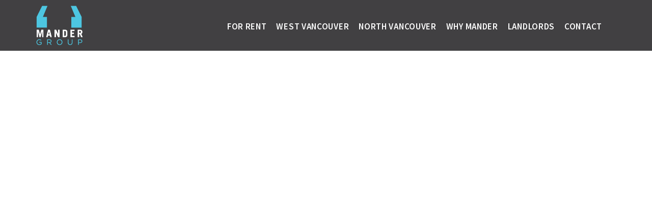

--- FILE ---
content_type: text/html; charset=UTF-8
request_url: https://mandergroup.com/listings/dundarave-of-yesteryear/
body_size: 18682
content:
<!DOCTYPE html>
<html dir="ltr" lang="en-CA" prefix="og: https://ogp.me/ns#">
<head >
<meta charset="UTF-8" />
<meta name="viewport" content="width=device-width, initial-scale=1" />
<title>Dundarave Cottage… | Mander Group West Vancouver Rentals</title>
	<style>img:is([sizes="auto" i], [sizes^="auto," i]) { contain-intrinsic-size: 3000px 1500px }</style>
	
		<!-- All in One SEO 4.7.4.2 - aioseo.com -->
		<meta name="description" content="An original West Vancouver cottage completely &quot;re-freshed&quot; inside and only a short stroll from the Village! This is a smaller home on a big lot in need of someone with a green thumb! Recently painted throughout and now boasting new laminate flooring and a fully renovated bathroom, this is a prime location and perfect for a" />
		<meta name="robots" content="max-image-preview:large" />
		<link rel="canonical" href="https://mandergroup.com/listings/dundarave-of-yesteryear/" />
		<meta name="generator" content="All in One SEO (AIOSEO) 4.7.4.2" />
		<meta property="og:locale" content="en_US" />
		<meta property="og:site_name" content="Mander Group West Vancouver Rentals | Connecting People, Homes &amp; Lifestyle" />
		<meta property="og:type" content="article" />
		<meta property="og:title" content="Dundarave Cottage… | Mander Group West Vancouver Rentals" />
		<meta property="og:description" content="An original West Vancouver cottage completely &quot;re-freshed&quot; inside and only a short stroll from the Village! This is a smaller home on a big lot in need of someone with a green thumb! Recently painted throughout and now boasting new laminate flooring and a fully renovated bathroom, this is a prime location and perfect for a" />
		<meta property="og:url" content="https://mandergroup.com/listings/dundarave-of-yesteryear/" />
		<meta property="article:published_time" content="2018-05-23T23:00:00+00:00" />
		<meta property="article:modified_time" content="2019-03-27T06:37:23+00:00" />
		<meta property="article:publisher" content="https://www.facebook.com/Royal-LePage-Sussex-Mander-Group-107313188321535" />
		<meta name="twitter:card" content="summary" />
		<meta name="twitter:site" content="@ManderGroup" />
		<meta name="twitter:title" content="Dundarave Cottage… | Mander Group West Vancouver Rentals" />
		<meta name="twitter:description" content="An original West Vancouver cottage completely &quot;re-freshed&quot; inside and only a short stroll from the Village! This is a smaller home on a big lot in need of someone with a green thumb! Recently painted throughout and now boasting new laminate flooring and a fully renovated bathroom, this is a prime location and perfect for a" />
		<meta name="twitter:creator" content="@ManderGroup" />
		<script type="application/ld+json" class="aioseo-schema">
			{"@context":"https:\/\/schema.org","@graph":[{"@type":"BreadcrumbList","@id":"https:\/\/mandergroup.com\/listings\/dundarave-of-yesteryear\/#breadcrumblist","itemListElement":[{"@type":"ListItem","@id":"https:\/\/mandergroup.com\/#listItem","position":1,"name":"Home","item":"https:\/\/mandergroup.com\/","nextItem":"https:\/\/mandergroup.com\/listings\/dundarave-of-yesteryear\/#listItem"},{"@type":"ListItem","@id":"https:\/\/mandergroup.com\/listings\/dundarave-of-yesteryear\/#listItem","position":2,"name":"Dundarave Cottage...","previousItem":"https:\/\/mandergroup.com\/#listItem"}]},{"@type":"Organization","@id":"https:\/\/mandergroup.com\/#organization","name":"Mander Group","description":"Connecting People, Homes & Lifestyle","url":"https:\/\/mandergroup.com\/","telephone":"+16049266011","logo":{"@type":"ImageObject","url":"https:\/\/mandergroup.com\/wp-content\/uploads\/2021\/12\/mander-group-property-home-rentals-west-north-vancouver.png","@id":"https:\/\/mandergroup.com\/listings\/dundarave-of-yesteryear\/#organizationLogo","width":862,"height":720,"caption":"mander-group-property-home-rentals-west-north-vancouver"},"image":{"@id":"https:\/\/mandergroup.com\/listings\/dundarave-of-yesteryear\/#organizationLogo"},"sameAs":["https:\/\/www.facebook.com\/Royal-LePage-Sussex-Mander-Group-107313188321535","https:\/\/twitter.com\/ManderGroup","https:\/\/www.instagram.com\/mander_group"]},{"@type":"WebPage","@id":"https:\/\/mandergroup.com\/listings\/dundarave-of-yesteryear\/#webpage","url":"https:\/\/mandergroup.com\/listings\/dundarave-of-yesteryear\/","name":"Dundarave Cottage\u2026 | Mander Group West Vancouver Rentals","description":"An original West Vancouver cottage completely \"re-freshed\" inside and only a short stroll from the Village! This is a smaller home on a big lot in need of someone with a green thumb! Recently painted throughout and now boasting new laminate flooring and a fully renovated bathroom, this is a prime location and perfect for a","inLanguage":"en-CA","isPartOf":{"@id":"https:\/\/mandergroup.com\/#website"},"breadcrumb":{"@id":"https:\/\/mandergroup.com\/listings\/dundarave-of-yesteryear\/#breadcrumblist"},"datePublished":"2018-05-23T16:00:00-07:00","dateModified":"2019-03-26T23:37:23-07:00"},{"@type":"WebSite","@id":"https:\/\/mandergroup.com\/#website","url":"https:\/\/mandergroup.com\/","name":"Mander Group West Vancouver Rentals","description":"Connecting People, Homes & Lifestyle","inLanguage":"en-CA","publisher":{"@id":"https:\/\/mandergroup.com\/#organization"}}]}
		</script>
		<!-- All in One SEO -->

<link rel='dns-prefetch' href='//www.googletagmanager.com' />
<link rel='dns-prefetch' href='//fonts.googleapis.com' />
<link rel='dns-prefetch' href='//code.ionicframework.com' />
<link rel="alternate" type="application/rss+xml" title="Mander Group West Vancouver Rentals &raquo; Feed" href="https://mandergroup.com/feed/" />
<link rel="alternate" type="application/rss+xml" title="Mander Group West Vancouver Rentals &raquo; Comments Feed" href="https://mandergroup.com/comments/feed/" />
<link rel="alternate" type="application/rss+xml" title="Mander Group West Vancouver Rentals &raquo; Dundarave Cottage&#8230; Comments Feed" href="https://mandergroup.com/listings/dundarave-of-yesteryear/feed/" />
<script type="text/javascript">
/* <![CDATA[ */
window._wpemojiSettings = {"baseUrl":"https:\/\/s.w.org\/images\/core\/emoji\/15.0.3\/72x72\/","ext":".png","svgUrl":"https:\/\/s.w.org\/images\/core\/emoji\/15.0.3\/svg\/","svgExt":".svg","source":{"concatemoji":"https:\/\/mandergroup.com\/wp-includes\/js\/wp-emoji-release.min.js?ver=6.7.4"}};
/*! This file is auto-generated */
!function(i,n){var o,s,e;function c(e){try{var t={supportTests:e,timestamp:(new Date).valueOf()};sessionStorage.setItem(o,JSON.stringify(t))}catch(e){}}function p(e,t,n){e.clearRect(0,0,e.canvas.width,e.canvas.height),e.fillText(t,0,0);var t=new Uint32Array(e.getImageData(0,0,e.canvas.width,e.canvas.height).data),r=(e.clearRect(0,0,e.canvas.width,e.canvas.height),e.fillText(n,0,0),new Uint32Array(e.getImageData(0,0,e.canvas.width,e.canvas.height).data));return t.every(function(e,t){return e===r[t]})}function u(e,t,n){switch(t){case"flag":return n(e,"\ud83c\udff3\ufe0f\u200d\u26a7\ufe0f","\ud83c\udff3\ufe0f\u200b\u26a7\ufe0f")?!1:!n(e,"\ud83c\uddfa\ud83c\uddf3","\ud83c\uddfa\u200b\ud83c\uddf3")&&!n(e,"\ud83c\udff4\udb40\udc67\udb40\udc62\udb40\udc65\udb40\udc6e\udb40\udc67\udb40\udc7f","\ud83c\udff4\u200b\udb40\udc67\u200b\udb40\udc62\u200b\udb40\udc65\u200b\udb40\udc6e\u200b\udb40\udc67\u200b\udb40\udc7f");case"emoji":return!n(e,"\ud83d\udc26\u200d\u2b1b","\ud83d\udc26\u200b\u2b1b")}return!1}function f(e,t,n){var r="undefined"!=typeof WorkerGlobalScope&&self instanceof WorkerGlobalScope?new OffscreenCanvas(300,150):i.createElement("canvas"),a=r.getContext("2d",{willReadFrequently:!0}),o=(a.textBaseline="top",a.font="600 32px Arial",{});return e.forEach(function(e){o[e]=t(a,e,n)}),o}function t(e){var t=i.createElement("script");t.src=e,t.defer=!0,i.head.appendChild(t)}"undefined"!=typeof Promise&&(o="wpEmojiSettingsSupports",s=["flag","emoji"],n.supports={everything:!0,everythingExceptFlag:!0},e=new Promise(function(e){i.addEventListener("DOMContentLoaded",e,{once:!0})}),new Promise(function(t){var n=function(){try{var e=JSON.parse(sessionStorage.getItem(o));if("object"==typeof e&&"number"==typeof e.timestamp&&(new Date).valueOf()<e.timestamp+604800&&"object"==typeof e.supportTests)return e.supportTests}catch(e){}return null}();if(!n){if("undefined"!=typeof Worker&&"undefined"!=typeof OffscreenCanvas&&"undefined"!=typeof URL&&URL.createObjectURL&&"undefined"!=typeof Blob)try{var e="postMessage("+f.toString()+"("+[JSON.stringify(s),u.toString(),p.toString()].join(",")+"));",r=new Blob([e],{type:"text/javascript"}),a=new Worker(URL.createObjectURL(r),{name:"wpTestEmojiSupports"});return void(a.onmessage=function(e){c(n=e.data),a.terminate(),t(n)})}catch(e){}c(n=f(s,u,p))}t(n)}).then(function(e){for(var t in e)n.supports[t]=e[t],n.supports.everything=n.supports.everything&&n.supports[t],"flag"!==t&&(n.supports.everythingExceptFlag=n.supports.everythingExceptFlag&&n.supports[t]);n.supports.everythingExceptFlag=n.supports.everythingExceptFlag&&!n.supports.flag,n.DOMReady=!1,n.readyCallback=function(){n.DOMReady=!0}}).then(function(){return e}).then(function(){var e;n.supports.everything||(n.readyCallback(),(e=n.source||{}).concatemoji?t(e.concatemoji):e.wpemoji&&e.twemoji&&(t(e.twemoji),t(e.wpemoji)))}))}((window,document),window._wpemojiSettings);
/* ]]> */
</script>
<link rel='stylesheet' id='lme-css' href='https://mandergroup.com/wp-content/plugins/local-market-explorer/css/client.css?ver=4.5.2' type='text/css' media='all' />
<link rel='stylesheet' id='sbi_styles-css' href='https://mandergroup.com/wp-content/plugins/instagram-feed/css/sbi-styles.min.css?ver=6.6.0' type='text/css' media='all' />
<link rel='stylesheet' id='agent-focused-pro-css' href='https://mandergroup.com/wp-content/themes/agent-focused-pro/style.css?ver=1.0.1' type='text/css' media='all' />
<style id='agent-focused-pro-inline-css' type='text/css'>

		a,
		.add-color,
		.entry-title a:hover,
		.entry-title a:focus,
		.user-profile .agent a:hover.larger,
		.user-profile .agent a:focus.larger,
		.comment-header a:hover,
		.comment-header a:focus,
		.comment-reply a::before,
		.footer-widgets a:hover,
		.footer-widgets a:focus,
		.front-page .contact .icon,
		.menu-toggle:hover,
    	.menu-toggle:focus,
    	.menu-toggle.activated,
    	.menu-toggle:hover::before,
    	.menu-toggle:focus::before,
    	.menu-toggle.activated::before  {
			color: #4fc6e0;
		}

		button,
		input[type="button"],
		input[type="reset"],
		input[type="submit"],
		.button,
		.search-form input[type="submit"],
		.property-search input[type="submit"],
		div.gform_wrapper .gform_footer input[type="submit"],
		.enews-widget input[type="submit"],
		.archive-pagination li a:hover,
		.archive-pagination li a:focus,
		.archive-pagination .active a,
		.featured-content .entry-title::after,
		.front-page-6 {
			background-color: #4fc6e0;
		}

		button,
		input[type="button"],
		input[type="reset"],
		input[type="submit"],
		.button,
		.search-form input[type="submit"],
		.property-search input[type="submit"],
		div.gform_wrapper .gform_footer input[type="submit"],
		.enews-widget input[type="submit"],
		.genesis-nav-menu > .current-menu-item > a,
		.genesis-nav-menu > li > a:focus,
		.genesis-nav-menu > li > a:hover,
		.genesis-nav-menu .sub-menu,
		.nav-secondary .genesis-nav-menu > li.menu-item-has-children > a:focus,
		.nav-secondary .genesis-nav-menu > li.menu-item-has-children > a:hover {
				border-color: #4fc6e0;
		}
		.widget.property-search,
		.widget.IDX_Omnibar_Widget,
		.widget.IDX_Omnibar_Widget_Extra,
		.site-header,
		.archive-pagination li a,
		.footer-widgets,
		.front-page-3::before {
				background-color: #414042;
		}

		.featured-listings .entry {
				color: #414042;
		}
		.site-footer,
		.footer-bottom {
				background-color: #414042;
		}
</style>
<style id='wp-emoji-styles-inline-css' type='text/css'>

	img.wp-smiley, img.emoji {
		display: inline !important;
		border: none !important;
		box-shadow: none !important;
		height: 1em !important;
		width: 1em !important;
		margin: 0 0.07em !important;
		vertical-align: -0.1em !important;
		background: none !important;
		padding: 0 !important;
	}
</style>
<link rel='stylesheet' id='wp-block-library-css' href='https://mandergroup.com/wp-includes/css/dist/block-library/style.min.css?ver=6.7.4' type='text/css' media='all' />
<style id='classic-theme-styles-inline-css' type='text/css'>
/*! This file is auto-generated */
.wp-block-button__link{color:#fff;background-color:#32373c;border-radius:9999px;box-shadow:none;text-decoration:none;padding:calc(.667em + 2px) calc(1.333em + 2px);font-size:1.125em}.wp-block-file__button{background:#32373c;color:#fff;text-decoration:none}
</style>
<style id='global-styles-inline-css' type='text/css'>
:root{--wp--preset--aspect-ratio--square: 1;--wp--preset--aspect-ratio--4-3: 4/3;--wp--preset--aspect-ratio--3-4: 3/4;--wp--preset--aspect-ratio--3-2: 3/2;--wp--preset--aspect-ratio--2-3: 2/3;--wp--preset--aspect-ratio--16-9: 16/9;--wp--preset--aspect-ratio--9-16: 9/16;--wp--preset--color--black: #000000;--wp--preset--color--cyan-bluish-gray: #abb8c3;--wp--preset--color--white: #ffffff;--wp--preset--color--pale-pink: #f78da7;--wp--preset--color--vivid-red: #cf2e2e;--wp--preset--color--luminous-vivid-orange: #ff6900;--wp--preset--color--luminous-vivid-amber: #fcb900;--wp--preset--color--light-green-cyan: #7bdcb5;--wp--preset--color--vivid-green-cyan: #00d084;--wp--preset--color--pale-cyan-blue: #8ed1fc;--wp--preset--color--vivid-cyan-blue: #0693e3;--wp--preset--color--vivid-purple: #9b51e0;--wp--preset--gradient--vivid-cyan-blue-to-vivid-purple: linear-gradient(135deg,rgba(6,147,227,1) 0%,rgb(155,81,224) 100%);--wp--preset--gradient--light-green-cyan-to-vivid-green-cyan: linear-gradient(135deg,rgb(122,220,180) 0%,rgb(0,208,130) 100%);--wp--preset--gradient--luminous-vivid-amber-to-luminous-vivid-orange: linear-gradient(135deg,rgba(252,185,0,1) 0%,rgba(255,105,0,1) 100%);--wp--preset--gradient--luminous-vivid-orange-to-vivid-red: linear-gradient(135deg,rgba(255,105,0,1) 0%,rgb(207,46,46) 100%);--wp--preset--gradient--very-light-gray-to-cyan-bluish-gray: linear-gradient(135deg,rgb(238,238,238) 0%,rgb(169,184,195) 100%);--wp--preset--gradient--cool-to-warm-spectrum: linear-gradient(135deg,rgb(74,234,220) 0%,rgb(151,120,209) 20%,rgb(207,42,186) 40%,rgb(238,44,130) 60%,rgb(251,105,98) 80%,rgb(254,248,76) 100%);--wp--preset--gradient--blush-light-purple: linear-gradient(135deg,rgb(255,206,236) 0%,rgb(152,150,240) 100%);--wp--preset--gradient--blush-bordeaux: linear-gradient(135deg,rgb(254,205,165) 0%,rgb(254,45,45) 50%,rgb(107,0,62) 100%);--wp--preset--gradient--luminous-dusk: linear-gradient(135deg,rgb(255,203,112) 0%,rgb(199,81,192) 50%,rgb(65,88,208) 100%);--wp--preset--gradient--pale-ocean: linear-gradient(135deg,rgb(255,245,203) 0%,rgb(182,227,212) 50%,rgb(51,167,181) 100%);--wp--preset--gradient--electric-grass: linear-gradient(135deg,rgb(202,248,128) 0%,rgb(113,206,126) 100%);--wp--preset--gradient--midnight: linear-gradient(135deg,rgb(2,3,129) 0%,rgb(40,116,252) 100%);--wp--preset--font-size--small: 13px;--wp--preset--font-size--medium: 20px;--wp--preset--font-size--large: 36px;--wp--preset--font-size--x-large: 42px;--wp--preset--spacing--20: 0.44rem;--wp--preset--spacing--30: 0.67rem;--wp--preset--spacing--40: 1rem;--wp--preset--spacing--50: 1.5rem;--wp--preset--spacing--60: 2.25rem;--wp--preset--spacing--70: 3.38rem;--wp--preset--spacing--80: 5.06rem;--wp--preset--shadow--natural: 6px 6px 9px rgba(0, 0, 0, 0.2);--wp--preset--shadow--deep: 12px 12px 50px rgba(0, 0, 0, 0.4);--wp--preset--shadow--sharp: 6px 6px 0px rgba(0, 0, 0, 0.2);--wp--preset--shadow--outlined: 6px 6px 0px -3px rgba(255, 255, 255, 1), 6px 6px rgba(0, 0, 0, 1);--wp--preset--shadow--crisp: 6px 6px 0px rgba(0, 0, 0, 1);}:where(.is-layout-flex){gap: 0.5em;}:where(.is-layout-grid){gap: 0.5em;}body .is-layout-flex{display: flex;}.is-layout-flex{flex-wrap: wrap;align-items: center;}.is-layout-flex > :is(*, div){margin: 0;}body .is-layout-grid{display: grid;}.is-layout-grid > :is(*, div){margin: 0;}:where(.wp-block-columns.is-layout-flex){gap: 2em;}:where(.wp-block-columns.is-layout-grid){gap: 2em;}:where(.wp-block-post-template.is-layout-flex){gap: 1.25em;}:where(.wp-block-post-template.is-layout-grid){gap: 1.25em;}.has-black-color{color: var(--wp--preset--color--black) !important;}.has-cyan-bluish-gray-color{color: var(--wp--preset--color--cyan-bluish-gray) !important;}.has-white-color{color: var(--wp--preset--color--white) !important;}.has-pale-pink-color{color: var(--wp--preset--color--pale-pink) !important;}.has-vivid-red-color{color: var(--wp--preset--color--vivid-red) !important;}.has-luminous-vivid-orange-color{color: var(--wp--preset--color--luminous-vivid-orange) !important;}.has-luminous-vivid-amber-color{color: var(--wp--preset--color--luminous-vivid-amber) !important;}.has-light-green-cyan-color{color: var(--wp--preset--color--light-green-cyan) !important;}.has-vivid-green-cyan-color{color: var(--wp--preset--color--vivid-green-cyan) !important;}.has-pale-cyan-blue-color{color: var(--wp--preset--color--pale-cyan-blue) !important;}.has-vivid-cyan-blue-color{color: var(--wp--preset--color--vivid-cyan-blue) !important;}.has-vivid-purple-color{color: var(--wp--preset--color--vivid-purple) !important;}.has-black-background-color{background-color: var(--wp--preset--color--black) !important;}.has-cyan-bluish-gray-background-color{background-color: var(--wp--preset--color--cyan-bluish-gray) !important;}.has-white-background-color{background-color: var(--wp--preset--color--white) !important;}.has-pale-pink-background-color{background-color: var(--wp--preset--color--pale-pink) !important;}.has-vivid-red-background-color{background-color: var(--wp--preset--color--vivid-red) !important;}.has-luminous-vivid-orange-background-color{background-color: var(--wp--preset--color--luminous-vivid-orange) !important;}.has-luminous-vivid-amber-background-color{background-color: var(--wp--preset--color--luminous-vivid-amber) !important;}.has-light-green-cyan-background-color{background-color: var(--wp--preset--color--light-green-cyan) !important;}.has-vivid-green-cyan-background-color{background-color: var(--wp--preset--color--vivid-green-cyan) !important;}.has-pale-cyan-blue-background-color{background-color: var(--wp--preset--color--pale-cyan-blue) !important;}.has-vivid-cyan-blue-background-color{background-color: var(--wp--preset--color--vivid-cyan-blue) !important;}.has-vivid-purple-background-color{background-color: var(--wp--preset--color--vivid-purple) !important;}.has-black-border-color{border-color: var(--wp--preset--color--black) !important;}.has-cyan-bluish-gray-border-color{border-color: var(--wp--preset--color--cyan-bluish-gray) !important;}.has-white-border-color{border-color: var(--wp--preset--color--white) !important;}.has-pale-pink-border-color{border-color: var(--wp--preset--color--pale-pink) !important;}.has-vivid-red-border-color{border-color: var(--wp--preset--color--vivid-red) !important;}.has-luminous-vivid-orange-border-color{border-color: var(--wp--preset--color--luminous-vivid-orange) !important;}.has-luminous-vivid-amber-border-color{border-color: var(--wp--preset--color--luminous-vivid-amber) !important;}.has-light-green-cyan-border-color{border-color: var(--wp--preset--color--light-green-cyan) !important;}.has-vivid-green-cyan-border-color{border-color: var(--wp--preset--color--vivid-green-cyan) !important;}.has-pale-cyan-blue-border-color{border-color: var(--wp--preset--color--pale-cyan-blue) !important;}.has-vivid-cyan-blue-border-color{border-color: var(--wp--preset--color--vivid-cyan-blue) !important;}.has-vivid-purple-border-color{border-color: var(--wp--preset--color--vivid-purple) !important;}.has-vivid-cyan-blue-to-vivid-purple-gradient-background{background: var(--wp--preset--gradient--vivid-cyan-blue-to-vivid-purple) !important;}.has-light-green-cyan-to-vivid-green-cyan-gradient-background{background: var(--wp--preset--gradient--light-green-cyan-to-vivid-green-cyan) !important;}.has-luminous-vivid-amber-to-luminous-vivid-orange-gradient-background{background: var(--wp--preset--gradient--luminous-vivid-amber-to-luminous-vivid-orange) !important;}.has-luminous-vivid-orange-to-vivid-red-gradient-background{background: var(--wp--preset--gradient--luminous-vivid-orange-to-vivid-red) !important;}.has-very-light-gray-to-cyan-bluish-gray-gradient-background{background: var(--wp--preset--gradient--very-light-gray-to-cyan-bluish-gray) !important;}.has-cool-to-warm-spectrum-gradient-background{background: var(--wp--preset--gradient--cool-to-warm-spectrum) !important;}.has-blush-light-purple-gradient-background{background: var(--wp--preset--gradient--blush-light-purple) !important;}.has-blush-bordeaux-gradient-background{background: var(--wp--preset--gradient--blush-bordeaux) !important;}.has-luminous-dusk-gradient-background{background: var(--wp--preset--gradient--luminous-dusk) !important;}.has-pale-ocean-gradient-background{background: var(--wp--preset--gradient--pale-ocean) !important;}.has-electric-grass-gradient-background{background: var(--wp--preset--gradient--electric-grass) !important;}.has-midnight-gradient-background{background: var(--wp--preset--gradient--midnight) !important;}.has-small-font-size{font-size: var(--wp--preset--font-size--small) !important;}.has-medium-font-size{font-size: var(--wp--preset--font-size--medium) !important;}.has-large-font-size{font-size: var(--wp--preset--font-size--large) !important;}.has-x-large-font-size{font-size: var(--wp--preset--font-size--x-large) !important;}
:where(.wp-block-post-template.is-layout-flex){gap: 1.25em;}:where(.wp-block-post-template.is-layout-grid){gap: 1.25em;}
:where(.wp-block-columns.is-layout-flex){gap: 2em;}:where(.wp-block-columns.is-layout-grid){gap: 2em;}
:root :where(.wp-block-pullquote){font-size: 1.5em;line-height: 1.6;}
</style>
<link rel='stylesheet' id='SFSImainCss-css' href='https://mandergroup.com/wp-content/plugins/ultimate-social-media-icons/css/sfsi-style.css?ver=2.9.4' type='text/css' media='all' />
<link rel='stylesheet' id='google-fonts-css' href='//fonts.googleapis.com/css?family=Source+Sans+Pro%3A300%2C300italic%2C400%2C400italic%2C600%2C600italic%2C700&#038;ver=1.0.1' type='text/css' media='all' />
<link rel='stylesheet' id='ionicons-css' href='//code.ionicframework.com/ionicons/2.0.1/css/ionicons.min.css?ver=1.0.1' type='text/css' media='all' />
<link rel='stylesheet' id='magnific-styles-css' href='https://mandergroup.com/wp-content/themes/agent-focused-pro/js/magnific-popup.min.css?ver=1.0.1' type='text/css' media='all' />
<link rel='stylesheet' id='simple-social-icons-font-css' href='https://mandergroup.com/wp-content/plugins/simple-social-icons/css/style.css?ver=3.0.2' type='text/css' media='all' />
<script type="text/javascript" src="https://mandergroup.com/wp-includes/js/jquery/jquery.min.js?ver=3.7.1" id="jquery-core-js"></script>
<script type="text/javascript" src="https://mandergroup.com/wp-includes/js/jquery/jquery-migrate.min.js?ver=3.4.1" id="jquery-migrate-js"></script>
<script type="text/javascript" src="https://mandergroup.com/wp-content/themes/agent-focused-pro/js/jquery.flexslider.js?ver=2.6.3" id="flexslider-js"></script>

<!-- Google tag (gtag.js) snippet added by Site Kit -->

<!-- Google Analytics snippet added by Site Kit -->
<script type="text/javascript" src="https://www.googletagmanager.com/gtag/js?id=GT-P3NS7N2" id="google_gtagjs-js" async></script>
<script type="text/javascript" id="google_gtagjs-js-after">
/* <![CDATA[ */
window.dataLayer = window.dataLayer || [];function gtag(){dataLayer.push(arguments);}
gtag("set","linker",{"domains":["mandergroup.com"]});
gtag("js", new Date());
gtag("set", "developer_id.dZTNiMT", true);
gtag("config", "GT-P3NS7N2");
 window._googlesitekit = window._googlesitekit || {}; window._googlesitekit.throttledEvents = []; window._googlesitekit.gtagEvent = (name, data) => { var key = JSON.stringify( { name, data } ); if ( !! window._googlesitekit.throttledEvents[ key ] ) { return; } window._googlesitekit.throttledEvents[ key ] = true; setTimeout( () => { delete window._googlesitekit.throttledEvents[ key ]; }, 5 ); gtag( "event", name, { ...data, event_source: "site-kit" } ); } 
/* ]]> */
</script>

<!-- End Google tag (gtag.js) snippet added by Site Kit -->
<link rel="https://api.w.org/" href="https://mandergroup.com/wp-json/" /><link rel="EditURI" type="application/rsd+xml" title="RSD" href="https://mandergroup.com/xmlrpc.php?rsd" />
<link rel='shortlink' href='https://mandergroup.com/?p=1177' />
<link rel="alternate" title="oEmbed (JSON)" type="application/json+oembed" href="https://mandergroup.com/wp-json/oembed/1.0/embed?url=https%3A%2F%2Fmandergroup.com%2Flistings%2Fdundarave-of-yesteryear%2F" />
<link rel="alternate" title="oEmbed (XML)" type="text/xml+oembed" href="https://mandergroup.com/wp-json/oembed/1.0/embed?url=https%3A%2F%2Fmandergroup.com%2Flistings%2Fdundarave-of-yesteryear%2F&#038;format=xml" />

		<!-- GA Google Analytics @ https://m0n.co/ga -->
		<script>
			(function(i,s,o,g,r,a,m){i['GoogleAnalyticsObject']=r;i[r]=i[r]||function(){
			(i[r].q=i[r].q||[]).push(arguments)},i[r].l=1*new Date();a=s.createElement(o),
			m=s.getElementsByTagName(o)[0];a.async=1;a.src=g;m.parentNode.insertBefore(a,m)
			})(window,document,'script','https://www.google-analytics.com/analytics.js','ga');
			ga('create', '297932188', 'auto');
			ga('send', 'pageview');
		</script>

	<meta name="generator" content="Site Kit by Google 1.146.0" /><link rel="pingback" href="https://mandergroup.com/xmlrpc.php" />
<style type="text/css">.site-title a { background: url(https://mandergroup.com/wp-content/uploads/2017/09/cropped-mander-logo.png) no-repeat !important; }</style>
<meta name="generator" content="Elementor 3.25.5; features: additional_custom_breakpoints, e_optimized_control_loading; settings: css_print_method-external, google_font-enabled, font_display-auto">
			<style>
				.e-con.e-parent:nth-of-type(n+4):not(.e-lazyloaded):not(.e-no-lazyload),
				.e-con.e-parent:nth-of-type(n+4):not(.e-lazyloaded):not(.e-no-lazyload) * {
					background-image: none !important;
				}
				@media screen and (max-height: 1024px) {
					.e-con.e-parent:nth-of-type(n+3):not(.e-lazyloaded):not(.e-no-lazyload),
					.e-con.e-parent:nth-of-type(n+3):not(.e-lazyloaded):not(.e-no-lazyload) * {
						background-image: none !important;
					}
				}
				@media screen and (max-height: 640px) {
					.e-con.e-parent:nth-of-type(n+2):not(.e-lazyloaded):not(.e-no-lazyload),
					.e-con.e-parent:nth-of-type(n+2):not(.e-lazyloaded):not(.e-no-lazyload) * {
						background-image: none !important;
					}
				}
			</style>
			<link rel="icon" href="https://mandergroup.com/wp-content/uploads/2017/08/cropped-site-id-1-400x400.jpg" sizes="32x32" />
<link rel="icon" href="https://mandergroup.com/wp-content/uploads/2017/08/cropped-site-id-1-400x400.jpg" sizes="192x192" />
<link rel="apple-touch-icon" href="https://mandergroup.com/wp-content/uploads/2017/08/cropped-site-id-1-400x400.jpg" />
<meta name="msapplication-TileImage" content="https://mandergroup.com/wp-content/uploads/2017/08/cropped-site-id-1-400x400.jpg" />
		<style type="text/css" id="wp-custom-css">
			h1 {
    font-size: 28px;
    font-size: 3.5rem; !important;
}
h2 {
    font-size: 3rem; !important;
}
h3 {
    font-size: 2.6rem; !important;
}
.genesis-nav-menu a {
    font-size: 14px;  !important;
    font-size: 1.7rem;
    font-weight: 600; !important;
    letter-spacing: .7px;
    line-height: 1;
    padding: 14px 0;
    text-decoration: none;
}		</style>
		</head>
<body class="listing-template-default single single-listing postid-1177 sfsi_actvite_theme_crystal custom-header header-image content-sidebar genesis-breadcrumbs-hidden genesis-footer-widgets-visible elementor-default elementor-kit-3590" itemscope itemtype="https://schema.org/WebPage"><div class="site-container"><ul class="genesis-skip-link"><li><a href="#genesis-nav-primary" class="screen-reader-shortcut"> Skip to primary navigation</a></li><li><a href="#genesis-content" class="screen-reader-shortcut"> Skip to main content</a></li><li><a href="#genesis-sidebar-primary" class="screen-reader-shortcut"> Skip to primary sidebar</a></li><li><a href="#genesis-footer-widgets" class="screen-reader-shortcut"> Skip to footer</a></li></ul><header class="site-header" itemscope itemtype="https://schema.org/WPHeader"><div class="wrap"><div class="title-area"><p class="site-title" itemprop="headline"><a href="https://mandergroup.com/">Mander Group West Vancouver Rentals</a></p><p class="site-description" itemprop="description">Connecting People, Homes &amp; Lifestyle</p></div><div class="widget-area header-widget-area"></div><nav class="nav-primary" aria-label="Main" itemscope itemtype="https://schema.org/SiteNavigationElement" id="genesis-nav-primary"><ul id="menu-main-nav" class="menu genesis-nav-menu menu-primary js-superfish"><li id="menu-item-72" class="menu-item menu-item-type-taxonomy menu-item-object-location current-listing-ancestor current-menu-parent current-listing-parent menu-item-has-children menu-item-72"><a href="https://mandergroup.com/location/homes/" itemprop="url"><span itemprop="name">For Rent</span></a>
<ul class="sub-menu">
	<li id="menu-item-118" class="menu-item menu-item-type-taxonomy menu-item-object-location current-listing-ancestor current-menu-parent current-listing-parent menu-item-118"><a href="https://mandergroup.com/location/homes/" itemprop="url"><span itemprop="name">View All Listings</span></a></li>
	<li id="menu-item-76" class="menu-item menu-item-type-taxonomy menu-item-object-location current-listing-ancestor current-menu-parent current-listing-parent menu-item-76"><a href="https://mandergroup.com/location/west-vancouver/" itemprop="url"><span itemprop="name">West Vancouver</span></a></li>
	<li id="menu-item-73" class="menu-item menu-item-type-taxonomy menu-item-object-location menu-item-73"><a href="https://mandergroup.com/location/north-vancouver/" itemprop="url"><span itemprop="name">North Vancouver</span></a></li>
	<li id="menu-item-5316" class="menu-item menu-item-type-custom menu-item-object-custom menu-item-5316"><a href="https://mandergroup.com/location/vancouver/" itemprop="url"><span itemprop="name">Vancouver</span></a></li>
	<li id="menu-item-119" class="menu-item menu-item-type-taxonomy menu-item-object-location menu-item-119"><a href="https://mandergroup.com/location/furnished-homes/" itemprop="url"><span itemprop="name">Furnished Homes</span></a></li>
	<li id="menu-item-416" class="menu-item menu-item-type-taxonomy menu-item-object-availability current-listing-ancestor current-menu-parent current-listing-parent menu-item-416"><a href="https://mandergroup.com/availability/rented/" itemprop="url"><span itemprop="name">Previously Rented</span></a></li>
</ul>
</li>
<li id="menu-item-5314" class="menu-item menu-item-type-custom menu-item-object-custom menu-item-5314"><a href="https://mandergroup.com/location/west-vancouver/" itemprop="url"><span itemprop="name">West Vancouver</span></a></li>
<li id="menu-item-5315" class="menu-item menu-item-type-custom menu-item-object-custom menu-item-5315"><a href="https://mandergroup.com/location/north-vancouver/" itemprop="url"><span itemprop="name">North Vancouver</span></a></li>
<li id="menu-item-33" class="menu-item menu-item-type-post_type menu-item-object-page menu-item-has-children menu-item-33"><a href="https://mandergroup.com/why-choose-mander/" itemprop="url"><span itemprop="name">Why Mander</span></a>
<ul class="sub-menu">
	<li id="menu-item-63" class="menu-item menu-item-type-post_type menu-item-object-page menu-item-63"><a href="https://mandergroup.com/why-choose-mander/" itemprop="url"><span itemprop="name">Why Us</span></a></li>
	<li id="menu-item-11629" class="menu-item menu-item-type-post_type menu-item-object-page menu-item-11629"><a href="https://mandergroup.com/about-us/" itemprop="url"><span itemprop="name">About</span></a></li>
	<li id="menu-item-32" class="menu-item menu-item-type-post_type menu-item-object-page menu-item-32"><a href="https://mandergroup.com/testimonials/" itemprop="url"><span itemprop="name">Testimonials</span></a></li>
</ul>
</li>
<li id="menu-item-27" class="menu-item menu-item-type-post_type menu-item-object-page menu-item-has-children menu-item-27"><a href="https://mandergroup.com/services/" itemprop="url"><span itemprop="name">Landlords</span></a>
<ul class="sub-menu">
	<li id="menu-item-122" class="menu-item menu-item-type-post_type menu-item-object-page menu-item-122"><a href="https://mandergroup.com/services/" itemprop="url"><span itemprop="name">All Services</span></a></li>
	<li id="menu-item-30" class="menu-item menu-item-type-post_type menu-item-object-page current-listing-parent menu-item-30"><a href="https://mandergroup.com/services/placement-of-tenant/" itemprop="url"><span itemprop="name">Placement of Tenant</span></a></li>
	<li id="menu-item-31" class="menu-item menu-item-type-post_type menu-item-object-page menu-item-31"><a href="https://mandergroup.com/services/property-management/" itemprop="url"><span itemprop="name">Property Management</span></a></li>
	<li id="menu-item-29" class="menu-item menu-item-type-post_type menu-item-object-page menu-item-29"><a href="https://mandergroup.com/services/non-resident-package/" itemprop="url"><span itemprop="name">Non-Resident Package</span></a></li>
	<li id="menu-item-28" class="menu-item menu-item-type-post_type menu-item-object-page menu-item-28"><a href="https://mandergroup.com/services/home-check-services/" itemprop="url"><span itemprop="name">Home Check Services</span></a></li>
</ul>
</li>
<li id="menu-item-26" class="menu-item menu-item-type-post_type menu-item-object-page menu-item-26"><a href="https://mandergroup.com/contact/" itemprop="url"><span itemprop="name">Contact</span></a></li>
</ul></nav></div></header><div id="section1" class="listing-slider-container flexslider">
				<div id="slider-1" class="flexslider">
					<ul class="slides"><li class="has-object-fit"><a class="popup-link" href="">
							<img class="slider-main-image" src="" alt="" /></a></li><li class="has-object-fit"><a class="popup-link" href="">
							<img class="slider-main-image" src="" alt="" /></a></li><li class="has-object-fit"><a class="popup-link" href="">
							<img class="slider-main-image" src="" alt="" /></a></li><li class="has-object-fit"><a class="popup-link" href="">
							<img class="slider-main-image" src="" alt="" /></a></li><li class="has-object-fit"><a class="popup-link" href="">
							<img class="slider-main-image" src="" alt="" /></a></li><li class="has-object-fit"><a class="popup-link" href="">
							<img class="slider-main-image" src="" alt="" /></a></li><li class="has-object-fit"><a class="popup-link" href="">
							<img class="slider-main-image" src="" alt="" /></a></li><li class="has-object-fit"><a class="popup-link" href="">
							<img class="slider-main-image" src="" alt="" /></a></li><li class="has-object-fit"><a class="popup-link" href="">
							<img class="slider-main-image" src="" alt="" /></a></li><li class="has-object-fit"><a class="popup-link" href="">
							<img class="slider-main-image" src="" alt="" /></a></li><li class="has-object-fit"><a class="popup-link" href="">
							<img class="slider-main-image" src="" alt="" /></a></li><li class="has-object-fit"><a class="popup-link" href="">
							<img class="slider-main-image" src="" alt="" /></a></li><li class="has-object-fit"><a class="popup-link" href="">
							<img class="slider-main-image" src="" alt="" /></a></li></ul></div></div><div class="site-inner"><div class="content-sidebar-wrap"><main class="content" id="genesis-content"><article class="post-1177 listing type-listing status-publish location-dundarave location-homes location-west-vancouver availability-rented entry" aria-label="Dundarave Cottage&#8230;" itemscope itemtype="https://schema.org/CreativeWork"><header class="entry-header"><h1 class="entry-title" itemprop="headline">Dundarave Cottage&#8230;</h1>
<p class="entry-meta"><time class="entry-time" itemprop="datePublished" datetime="2018-05-23T16:00:00-07:00">May 23, 2018</time> by   </p></header><div class="entry-content" itemprop="text"><h3>An original West Vancouver cottage completely &#8220;re-freshed&#8221; inside and only a short stroll from the Village!</h3>
<p>This is a smaller home on a big lot in need of someone with a green thumb! Recently painted throughout and now boasting new laminate flooring and a fully renovated bathroom, this is a prime location and perfect for a couple or small family wanting to stick to their budget. Two bedrooms on the main floor with one full bathroom, this home also offers an additional finished attic space that could work as a playroom or kids bedroom if needed? Wide open living room and dining room with south facing exposure, the kitchen is updated with stainless steel appliances and painted cabinetry.</p>
<p>Location is as good as it gets with Irwin Park Elementary only steps away, the Rec Center just a few blocks East and of course the Village and Seawall also within walking distance. Quiet flat street and minutes from every amenity you could need!</p>
<p>Pet-friendly for the right tenant.</p>
<div style="border-bottom: 1px solid #43bbd9; clear: both; margin-bottom: 26px;"></div>
<p>Property Details</p>
<div class="property-details"><div class="property-details-col1 one-half first"><b>Available:</b> RENTED<br /><b>Price:</b> $$3,195<br /><b>Neighbourhood:</b> West Vancouver<br /><b>Square Feet:</b> 1,500<br /></div><div class="property-details-col2 one-half"><b>Bedrooms:</b> 2+<br /><b>Bathrooms:</b> 1<br /><b>Pets:</b> Maybe<br /><b>Furnished:</b> No.<br /><b>Parking:</b> Driveway<br /></div><div class="clear"><p><b>Additional Features:</b><br /> </p></div></div>
			<h2 class="lme-module-heading">Walk Score</h2>
			<div class="lme-module lme-walk-score">
      
        <div id="ws-walkscore-tile">
		      <div id="ws-footer">
            <form id="ws-form">
              <a id="ws-a" href="http://www.walkscore.com/" target="_blank">Find out your home's Walk Score: </a>
				      <input type="text" id="ws-street" />
				      <input type="image" id="ws-go" src="https://mandergroup.com/wp-content/plugins/local-market-explorer/images/go-button.gif" height="15" width="22" border="0" alt="get my Walk Score" />
			     </form>
		      </div>
        </div>
        <script>
		      var ws_wsid = '';
		      var ws_address = 'V7V2C3';
		      var ws_width = "570";
		      var ws_height = "286";
		      var ws_layout = "horizontal";
        </script>
        <script src="https://mandergroup.com/wp-content/plugins/local-market-explorer/assets/show-walkscore-tile.php"></script>
      </div>
<p><a class="button" href="mailto:kristin@mandergroup.com">Email us about this listing</a></p>
<p>&nbsp;</p>
</div><footer class="entry-footer"></footer></article></main><aside class="sidebar sidebar-primary widget-area" role="complementary" aria-label="Primary Sidebar" itemscope itemtype="https://schema.org/WPSideBar" id="genesis-sidebar-primary"><h2 class="genesis-sidebar-title screen-reader-text">Primary Sidebar</h2><section id="custom_html-12" class="widget_text widget widget_custom_html"><div class="widget_text widget-wrap"><div class="textwidget custom-html-widget"><a class="button" href="/location/homes/">View all listings</a></div></div></section>
<section id="custom_html-7" class="widget_text widget widget_custom_html"><div class="widget_text widget-wrap"><h3 class="widgettitle widget-title">Rental Application Form</h3>
<div class="textwidget custom-html-widget"><a class="button" href="/wp-content/uploads/2024/03/Application.pdf">Apply Now</a></div></div></section>
<section id="text-9" class="widget widget_text"><div class="widget-wrap"><h3 class="widgettitle widget-title">Instagram</h3>
			<div class="textwidget">
<div id="sb_instagram"  class="sbi sbi_mob_col_1 sbi_tab_col_2 sbi_col_2 sbi_width_resp sbi_fixed_height" style="padding-bottom: 10px;background-color: rgb(255,255,255);width: 100%;height: 90%;" data-feedid="*1"  data-res="auto" data-cols="2" data-colsmobile="1" data-colstablet="2" data-num="4" data-nummobile="" data-item-padding="5" data-shortcode-atts="{}"  data-postid="1177" data-locatornonce="8a9c8585fc" data-sbi-flags="favorLocal">
	<div class="sb_instagram_header "   >
	<a class="sbi_header_link" target="_blank" rel="nofollow noopener" href="https://www.instagram.com/mander_group/" title="@mander_group">
		<div class="sbi_header_text">
			<div class="sbi_header_img"  data-avatar-url="https://scontent-atl3-3.cdninstagram.com/v/t51.2885-19/10903259_1586014134961107_578531916_a.jpg?_nc_cat=111&amp;ccb=7-5&amp;_nc_sid=bf7eb4&amp;efg=eyJ2ZW5jb2RlX3RhZyI6InByb2ZpbGVfcGljLnd3dy4xNTAuQzMifQ%3D%3D&amp;_nc_ohc=4CnAxy5rhisQ7kNvwESUeZ1&amp;_nc_oc=AdnU3nnpXTu7u7t2O4PkBTVLh813xfH0BUJA6g0PKYiRH1C074js7lBfYDrzempjVu4&amp;_nc_zt=24&amp;_nc_ht=scontent-atl3-3.cdninstagram.com&amp;edm=AP4hL3IEAAAA&amp;_nc_tpa=Q5bMBQFve9JVQmTMBER26YGy8S-_vguBXL-EZk6JV4xg7uE6e9nRPXd_q9zCU3rLhHDub7iXkCphUTak_Q&amp;oh=00_AflmUwvpd_aVJBDf33HYm-D6jFHAZTyR24vDOsad33nOZw&amp;oe=69406FFD">
									<div class="sbi_header_img_hover"  ><svg class="sbi_new_logo fa-instagram fa-w-14" aria-hidden="true" data-fa-processed="" aria-label="Instagram" data-prefix="fab" data-icon="instagram" role="img" viewBox="0 0 448 512">
	                <path fill="currentColor" d="M224.1 141c-63.6 0-114.9 51.3-114.9 114.9s51.3 114.9 114.9 114.9S339 319.5 339 255.9 287.7 141 224.1 141zm0 189.6c-41.1 0-74.7-33.5-74.7-74.7s33.5-74.7 74.7-74.7 74.7 33.5 74.7 74.7-33.6 74.7-74.7 74.7zm146.4-194.3c0 14.9-12 26.8-26.8 26.8-14.9 0-26.8-12-26.8-26.8s12-26.8 26.8-26.8 26.8 12 26.8 26.8zm76.1 27.2c-1.7-35.9-9.9-67.7-36.2-93.9-26.2-26.2-58-34.4-93.9-36.2-37-2.1-147.9-2.1-184.9 0-35.8 1.7-67.6 9.9-93.9 36.1s-34.4 58-36.2 93.9c-2.1 37-2.1 147.9 0 184.9 1.7 35.9 9.9 67.7 36.2 93.9s58 34.4 93.9 36.2c37 2.1 147.9 2.1 184.9 0 35.9-1.7 67.7-9.9 93.9-36.2 26.2-26.2 34.4-58 36.2-93.9 2.1-37 2.1-147.8 0-184.8zM398.8 388c-7.8 19.6-22.9 34.7-42.6 42.6-29.5 11.7-99.5 9-132.1 9s-102.7 2.6-132.1-9c-19.6-7.8-34.7-22.9-42.6-42.6-11.7-29.5-9-99.5-9-132.1s-2.6-102.7 9-132.1c7.8-19.6 22.9-34.7 42.6-42.6 29.5-11.7 99.5-9 132.1-9s102.7-2.6 132.1 9c19.6 7.8 34.7 22.9 42.6 42.6 11.7 29.5 9 99.5 9 132.1s2.7 102.7-9 132.1z"></path>
	            </svg></div>
					<img decoding="async"  src="https://mandergroup.com/wp-content/uploads/sb-instagram-feed-images/mander_group.webp" alt="Royal LePage Sussex Mander Group" width="50" height="50">
											</div>

			<div class="sbi_feedtheme_header_text">
				<h3 style="color: rgb(79,198,224);">mander_group</h3>
									<p class="sbi_bio" style="color: rgb(79,198,224);">Boutique home rental &amp; property management company in North and West Vancouver; we match qualified tenants with homes they are bound to enjoy!</p>
							</div>
		</div>
	</a>
</div>

    <div id="sbi_images"  style="gap: 10px;">
		<div class="sbi_item sbi_type_carousel sbi_new sbi_transition" id="sbi_17923420074191663" data-date="1765402431">
    <div class="sbi_photo_wrap">
        <a class="sbi_photo" href="https://www.instagram.com/p/DSGSJtFktNJ/" target="_blank" rel="noopener nofollow" data-full-res="https://scontent-atl3-3.cdninstagram.com/v/t51.82787-15/591152287_18542483482060996_4131057693232898860_n.jpg?stp=dst-jpg_e35_tt6&#038;_nc_cat=107&#038;ccb=7-5&#038;_nc_sid=18de74&#038;efg=eyJlZmdfdGFnIjoiQ0FST1VTRUxfSVRFTS5iZXN0X2ltYWdlX3VybGdlbi5DMyJ9&#038;_nc_ohc=D7C8vdbsvP4Q7kNvwHS8q7Y&#038;_nc_oc=AdmDDirXsixYB41BqrG2ZbR35NVLxfTb9lGoJ4HAeLwt2ET2lr8GViLiNwoU5cV-RGg&#038;_nc_zt=23&#038;_nc_ht=scontent-atl3-3.cdninstagram.com&#038;edm=ANo9K5cEAAAA&#038;_nc_gid=u-Ilsx-_uHgpb36MoNX5aQ&#038;oh=00_AfkeD7VcX1duMXUmemYH9tilV5_DuhuDtLsuTDFtnPQrRg&#038;oe=69406C95" data-img-src-set="{&quot;d&quot;:&quot;https:\/\/scontent-atl3-3.cdninstagram.com\/v\/t51.82787-15\/591152287_18542483482060996_4131057693232898860_n.jpg?stp=dst-jpg_e35_tt6&amp;_nc_cat=107&amp;ccb=7-5&amp;_nc_sid=18de74&amp;efg=eyJlZmdfdGFnIjoiQ0FST1VTRUxfSVRFTS5iZXN0X2ltYWdlX3VybGdlbi5DMyJ9&amp;_nc_ohc=D7C8vdbsvP4Q7kNvwHS8q7Y&amp;_nc_oc=AdmDDirXsixYB41BqrG2ZbR35NVLxfTb9lGoJ4HAeLwt2ET2lr8GViLiNwoU5cV-RGg&amp;_nc_zt=23&amp;_nc_ht=scontent-atl3-3.cdninstagram.com&amp;edm=ANo9K5cEAAAA&amp;_nc_gid=u-Ilsx-_uHgpb36MoNX5aQ&amp;oh=00_AfkeD7VcX1duMXUmemYH9tilV5_DuhuDtLsuTDFtnPQrRg&amp;oe=69406C95&quot;,&quot;150&quot;:&quot;https:\/\/scontent-atl3-3.cdninstagram.com\/v\/t51.82787-15\/591152287_18542483482060996_4131057693232898860_n.jpg?stp=dst-jpg_e35_tt6&amp;_nc_cat=107&amp;ccb=7-5&amp;_nc_sid=18de74&amp;efg=eyJlZmdfdGFnIjoiQ0FST1VTRUxfSVRFTS5iZXN0X2ltYWdlX3VybGdlbi5DMyJ9&amp;_nc_ohc=D7C8vdbsvP4Q7kNvwHS8q7Y&amp;_nc_oc=AdmDDirXsixYB41BqrG2ZbR35NVLxfTb9lGoJ4HAeLwt2ET2lr8GViLiNwoU5cV-RGg&amp;_nc_zt=23&amp;_nc_ht=scontent-atl3-3.cdninstagram.com&amp;edm=ANo9K5cEAAAA&amp;_nc_gid=u-Ilsx-_uHgpb36MoNX5aQ&amp;oh=00_AfkeD7VcX1duMXUmemYH9tilV5_DuhuDtLsuTDFtnPQrRg&amp;oe=69406C95&quot;,&quot;320&quot;:&quot;https:\/\/scontent-atl3-3.cdninstagram.com\/v\/t51.82787-15\/591152287_18542483482060996_4131057693232898860_n.jpg?stp=dst-jpg_e35_tt6&amp;_nc_cat=107&amp;ccb=7-5&amp;_nc_sid=18de74&amp;efg=eyJlZmdfdGFnIjoiQ0FST1VTRUxfSVRFTS5iZXN0X2ltYWdlX3VybGdlbi5DMyJ9&amp;_nc_ohc=D7C8vdbsvP4Q7kNvwHS8q7Y&amp;_nc_oc=AdmDDirXsixYB41BqrG2ZbR35NVLxfTb9lGoJ4HAeLwt2ET2lr8GViLiNwoU5cV-RGg&amp;_nc_zt=23&amp;_nc_ht=scontent-atl3-3.cdninstagram.com&amp;edm=ANo9K5cEAAAA&amp;_nc_gid=u-Ilsx-_uHgpb36MoNX5aQ&amp;oh=00_AfkeD7VcX1duMXUmemYH9tilV5_DuhuDtLsuTDFtnPQrRg&amp;oe=69406C95&quot;,&quot;640&quot;:&quot;https:\/\/scontent-atl3-3.cdninstagram.com\/v\/t51.82787-15\/591152287_18542483482060996_4131057693232898860_n.jpg?stp=dst-jpg_e35_tt6&amp;_nc_cat=107&amp;ccb=7-5&amp;_nc_sid=18de74&amp;efg=eyJlZmdfdGFnIjoiQ0FST1VTRUxfSVRFTS5iZXN0X2ltYWdlX3VybGdlbi5DMyJ9&amp;_nc_ohc=D7C8vdbsvP4Q7kNvwHS8q7Y&amp;_nc_oc=AdmDDirXsixYB41BqrG2ZbR35NVLxfTb9lGoJ4HAeLwt2ET2lr8GViLiNwoU5cV-RGg&amp;_nc_zt=23&amp;_nc_ht=scontent-atl3-3.cdninstagram.com&amp;edm=ANo9K5cEAAAA&amp;_nc_gid=u-Ilsx-_uHgpb36MoNX5aQ&amp;oh=00_AfkeD7VcX1duMXUmemYH9tilV5_DuhuDtLsuTDFtnPQrRg&amp;oe=69406C95&quot;}">
            <span class="sbi-screenreader">Flashback to the days a two bedroom and den offere</span>
            <svg class="svg-inline--fa fa-clone fa-w-16 sbi_lightbox_carousel_icon" aria-hidden="true" aria-label="Clone" data-fa-proƒcessed="" data-prefix="far" data-icon="clone" role="img" xmlns="http://www.w3.org/2000/svg" viewBox="0 0 512 512">
	                <path fill="currentColor" d="M464 0H144c-26.51 0-48 21.49-48 48v48H48c-26.51 0-48 21.49-48 48v320c0 26.51 21.49 48 48 48h320c26.51 0 48-21.49 48-48v-48h48c26.51 0 48-21.49 48-48V48c0-26.51-21.49-48-48-48zM362 464H54a6 6 0 0 1-6-6V150a6 6 0 0 1 6-6h42v224c0 26.51 21.49 48 48 48h224v42a6 6 0 0 1-6 6zm96-96H150a6 6 0 0 1-6-6V54a6 6 0 0 1 6-6h308a6 6 0 0 1 6 6v308a6 6 0 0 1-6 6z"></path>
	            </svg>	                    <img decoding="async" src="https://mandergroup.com/wp-content/plugins/instagram-feed/img/placeholder.png" alt="Flashback to the days a two bedroom and den offered you almost 1500 sq ft of living space!!! Remember those??? 

This fully renovated designer unit offers just that and is ideal for a couple or small family wanting their own space. Bedrooms on opposite ends of the suite, massive office area off the main living plus large enough for a dining room table??! 

Beautifully done and available now for rent in popular Deep Cove / Parkgate area. Excellent walkable location! 

Asking $3995 / month. 
Available Immediately.

Royal LePage Sussex Mander Group
.
.
.
.
.
.
.
.
.
#northvancouverhomerentals #deepcove #northvancouvercondos">
        </a>
    </div>
</div><div class="sbi_item sbi_type_carousel sbi_new sbi_transition" id="sbi_18088707671479477" data-date="1762210262">
    <div class="sbi_photo_wrap">
        <a class="sbi_photo" href="https://www.instagram.com/p/DQnJkufku2D/" target="_blank" rel="noopener nofollow" data-full-res="https://scontent-atl3-3.cdninstagram.com/v/t51.82787-15/572116777_18535842151060996_6633447520425628749_n.jpg?stp=dst-jpg_e35_tt6&#038;_nc_cat=108&#038;ccb=7-5&#038;_nc_sid=18de74&#038;efg=eyJlZmdfdGFnIjoiQ0FST1VTRUxfSVRFTS5iZXN0X2ltYWdlX3VybGdlbi5DMyJ9&#038;_nc_ohc=AriO0q36IHgQ7kNvwEZ9snE&#038;_nc_oc=AdmSbtWi087TJ7oP-9hIzS-4dg-IqHrjbcCoInwxkwSxHs6kSyyfdCqnAwurAfEmP4k&#038;_nc_zt=23&#038;_nc_ht=scontent-atl3-3.cdninstagram.com&#038;edm=ANo9K5cEAAAA&#038;_nc_gid=u-Ilsx-_uHgpb36MoNX5aQ&#038;oh=00_AflEzR1zfPLMFigCOcN2BQAtXkPYoWc5ZuYt0EdUjglxGw&#038;oe=69409B4D" data-img-src-set="{&quot;d&quot;:&quot;https:\/\/scontent-atl3-3.cdninstagram.com\/v\/t51.82787-15\/572116777_18535842151060996_6633447520425628749_n.jpg?stp=dst-jpg_e35_tt6&amp;_nc_cat=108&amp;ccb=7-5&amp;_nc_sid=18de74&amp;efg=eyJlZmdfdGFnIjoiQ0FST1VTRUxfSVRFTS5iZXN0X2ltYWdlX3VybGdlbi5DMyJ9&amp;_nc_ohc=AriO0q36IHgQ7kNvwEZ9snE&amp;_nc_oc=AdmSbtWi087TJ7oP-9hIzS-4dg-IqHrjbcCoInwxkwSxHs6kSyyfdCqnAwurAfEmP4k&amp;_nc_zt=23&amp;_nc_ht=scontent-atl3-3.cdninstagram.com&amp;edm=ANo9K5cEAAAA&amp;_nc_gid=u-Ilsx-_uHgpb36MoNX5aQ&amp;oh=00_AflEzR1zfPLMFigCOcN2BQAtXkPYoWc5ZuYt0EdUjglxGw&amp;oe=69409B4D&quot;,&quot;150&quot;:&quot;https:\/\/scontent-atl3-3.cdninstagram.com\/v\/t51.82787-15\/572116777_18535842151060996_6633447520425628749_n.jpg?stp=dst-jpg_e35_tt6&amp;_nc_cat=108&amp;ccb=7-5&amp;_nc_sid=18de74&amp;efg=eyJlZmdfdGFnIjoiQ0FST1VTRUxfSVRFTS5iZXN0X2ltYWdlX3VybGdlbi5DMyJ9&amp;_nc_ohc=AriO0q36IHgQ7kNvwEZ9snE&amp;_nc_oc=AdmSbtWi087TJ7oP-9hIzS-4dg-IqHrjbcCoInwxkwSxHs6kSyyfdCqnAwurAfEmP4k&amp;_nc_zt=23&amp;_nc_ht=scontent-atl3-3.cdninstagram.com&amp;edm=ANo9K5cEAAAA&amp;_nc_gid=u-Ilsx-_uHgpb36MoNX5aQ&amp;oh=00_AflEzR1zfPLMFigCOcN2BQAtXkPYoWc5ZuYt0EdUjglxGw&amp;oe=69409B4D&quot;,&quot;320&quot;:&quot;https:\/\/scontent-atl3-3.cdninstagram.com\/v\/t51.82787-15\/572116777_18535842151060996_6633447520425628749_n.jpg?stp=dst-jpg_e35_tt6&amp;_nc_cat=108&amp;ccb=7-5&amp;_nc_sid=18de74&amp;efg=eyJlZmdfdGFnIjoiQ0FST1VTRUxfSVRFTS5iZXN0X2ltYWdlX3VybGdlbi5DMyJ9&amp;_nc_ohc=AriO0q36IHgQ7kNvwEZ9snE&amp;_nc_oc=AdmSbtWi087TJ7oP-9hIzS-4dg-IqHrjbcCoInwxkwSxHs6kSyyfdCqnAwurAfEmP4k&amp;_nc_zt=23&amp;_nc_ht=scontent-atl3-3.cdninstagram.com&amp;edm=ANo9K5cEAAAA&amp;_nc_gid=u-Ilsx-_uHgpb36MoNX5aQ&amp;oh=00_AflEzR1zfPLMFigCOcN2BQAtXkPYoWc5ZuYt0EdUjglxGw&amp;oe=69409B4D&quot;,&quot;640&quot;:&quot;https:\/\/scontent-atl3-3.cdninstagram.com\/v\/t51.82787-15\/572116777_18535842151060996_6633447520425628749_n.jpg?stp=dst-jpg_e35_tt6&amp;_nc_cat=108&amp;ccb=7-5&amp;_nc_sid=18de74&amp;efg=eyJlZmdfdGFnIjoiQ0FST1VTRUxfSVRFTS5iZXN0X2ltYWdlX3VybGdlbi5DMyJ9&amp;_nc_ohc=AriO0q36IHgQ7kNvwEZ9snE&amp;_nc_oc=AdmSbtWi087TJ7oP-9hIzS-4dg-IqHrjbcCoInwxkwSxHs6kSyyfdCqnAwurAfEmP4k&amp;_nc_zt=23&amp;_nc_ht=scontent-atl3-3.cdninstagram.com&amp;edm=ANo9K5cEAAAA&amp;_nc_gid=u-Ilsx-_uHgpb36MoNX5aQ&amp;oh=00_AflEzR1zfPLMFigCOcN2BQAtXkPYoWc5ZuYt0EdUjglxGw&amp;oe=69409B4D&quot;}">
            <span class="sbi-screenreader">Completely renovated and super stylish MAIN FLOOR </span>
            <svg class="svg-inline--fa fa-clone fa-w-16 sbi_lightbox_carousel_icon" aria-hidden="true" aria-label="Clone" data-fa-proƒcessed="" data-prefix="far" data-icon="clone" role="img" xmlns="http://www.w3.org/2000/svg" viewBox="0 0 512 512">
	                <path fill="currentColor" d="M464 0H144c-26.51 0-48 21.49-48 48v48H48c-26.51 0-48 21.49-48 48v320c0 26.51 21.49 48 48 48h320c26.51 0 48-21.49 48-48v-48h48c26.51 0 48-21.49 48-48V48c0-26.51-21.49-48-48-48zM362 464H54a6 6 0 0 1-6-6V150a6 6 0 0 1 6-6h42v224c0 26.51 21.49 48 48 48h224v42a6 6 0 0 1-6 6zm96-96H150a6 6 0 0 1-6-6V54a6 6 0 0 1 6-6h308a6 6 0 0 1 6 6v308a6 6 0 0 1-6 6z"></path>
	            </svg>	                    <img decoding="async" src="https://mandergroup.com/wp-content/plugins/instagram-feed/img/placeholder.png" alt="Completely renovated and super stylish MAIN FLOOR option in trendy Pemberton Heights!

An excellent apartment alternative for a small family or executive couple! This Owner has overhauled the entire place a few years ago and is now refreshing it once again! Fresh paint coming, new vinyl floors, wonderfully updated kitchen complete with stainless steel appliances, huge living room with high ceilings and gas fireplace; the list goes on and on but the best thing must be the square footage! With approx 1,500 square feet up, you’re getting much more space than you would in any comparable accommodation and can even have a dining room table again!

Situated in Pemberton heights, you’re a short walk from the Corner Store Bistro, local park, playground, plus a trail leading to Capilano Road and all its amenities are accessible steps from your backyard. Lovely trails throughout the neighborhood make it an easy place to enjoy and this top floor unit has a good size undercover patio for barbecuing and enjoying that Vancouver sunshine.

Pemberton Heights is a friendly neighborhood that welcomes newcomers easily!

***Please note older Owners live downstairs and are after a quiet fit upstairs please. Maximum three people.***

Asking $4,495 / month. 
Full details at ManderGroup.com (link in bio) 

Royal LePage Sussex Mander Group
.
.
.
.
.
.
.
.
.
#vancouverrentalhomes #westvancouverrentalhomes #northvancouverrentalhomes #vancouverpropertymanagement #vancouversnorthshore #westvancouver #northvancouver #westvancouverrealestate #northvancouverrealestate #northvan #northvanlife #westvanlife #pembertonheights #vancouverlifestyle #vancouverrentals #vancouverrealestate #westvancouverhouses #northvancouverhouses #northvancouverrentals #westvancouverrentals #northvancouverbusiness #vancouversmallbusiness #northvanfood #northvancouverbc">
        </a>
    </div>
</div><div class="sbi_item sbi_type_image sbi_new sbi_transition" id="sbi_18087417730744353" data-date="1761941296">
    <div class="sbi_photo_wrap">
        <a class="sbi_photo" href="https://www.instagram.com/p/DQfIj79koiN/" target="_blank" rel="noopener nofollow" data-full-res="https://scontent-atl3-3.cdninstagram.com/v/t51.82787-15/573909695_18535302097060996_2699672469664483697_n.jpg?stp=dst-jpg_e35_tt6&#038;_nc_cat=107&#038;ccb=7-5&#038;_nc_sid=18de74&#038;efg=eyJlZmdfdGFnIjoiRkVFRC5iZXN0X2ltYWdlX3VybGdlbi5DMyJ9&#038;_nc_ohc=d3GWL096XBsQ7kNvwEDJoOA&#038;_nc_oc=Adl1pxpehJI3JS_Mn_DPZ5kp22hyQFWh4iBM7Rp-encH_QGZ5HhPBTSV38WyCysBoJ4&#038;_nc_zt=23&#038;_nc_ht=scontent-atl3-3.cdninstagram.com&#038;edm=ANo9K5cEAAAA&#038;_nc_gid=u-Ilsx-_uHgpb36MoNX5aQ&#038;oh=00_Afm18HSzFDffZPJXHK2nUUVKki2gZ2iCrMopkShYdST0Dg&#038;oe=69407E5B" data-img-src-set="{&quot;d&quot;:&quot;https:\/\/scontent-atl3-3.cdninstagram.com\/v\/t51.82787-15\/573909695_18535302097060996_2699672469664483697_n.jpg?stp=dst-jpg_e35_tt6&amp;_nc_cat=107&amp;ccb=7-5&amp;_nc_sid=18de74&amp;efg=eyJlZmdfdGFnIjoiRkVFRC5iZXN0X2ltYWdlX3VybGdlbi5DMyJ9&amp;_nc_ohc=d3GWL096XBsQ7kNvwEDJoOA&amp;_nc_oc=Adl1pxpehJI3JS_Mn_DPZ5kp22hyQFWh4iBM7Rp-encH_QGZ5HhPBTSV38WyCysBoJ4&amp;_nc_zt=23&amp;_nc_ht=scontent-atl3-3.cdninstagram.com&amp;edm=ANo9K5cEAAAA&amp;_nc_gid=u-Ilsx-_uHgpb36MoNX5aQ&amp;oh=00_Afm18HSzFDffZPJXHK2nUUVKki2gZ2iCrMopkShYdST0Dg&amp;oe=69407E5B&quot;,&quot;150&quot;:&quot;https:\/\/scontent-atl3-3.cdninstagram.com\/v\/t51.82787-15\/573909695_18535302097060996_2699672469664483697_n.jpg?stp=dst-jpg_e35_tt6&amp;_nc_cat=107&amp;ccb=7-5&amp;_nc_sid=18de74&amp;efg=eyJlZmdfdGFnIjoiRkVFRC5iZXN0X2ltYWdlX3VybGdlbi5DMyJ9&amp;_nc_ohc=d3GWL096XBsQ7kNvwEDJoOA&amp;_nc_oc=Adl1pxpehJI3JS_Mn_DPZ5kp22hyQFWh4iBM7Rp-encH_QGZ5HhPBTSV38WyCysBoJ4&amp;_nc_zt=23&amp;_nc_ht=scontent-atl3-3.cdninstagram.com&amp;edm=ANo9K5cEAAAA&amp;_nc_gid=u-Ilsx-_uHgpb36MoNX5aQ&amp;oh=00_Afm18HSzFDffZPJXHK2nUUVKki2gZ2iCrMopkShYdST0Dg&amp;oe=69407E5B&quot;,&quot;320&quot;:&quot;https:\/\/scontent-atl3-3.cdninstagram.com\/v\/t51.82787-15\/573909695_18535302097060996_2699672469664483697_n.jpg?stp=dst-jpg_e35_tt6&amp;_nc_cat=107&amp;ccb=7-5&amp;_nc_sid=18de74&amp;efg=eyJlZmdfdGFnIjoiRkVFRC5iZXN0X2ltYWdlX3VybGdlbi5DMyJ9&amp;_nc_ohc=d3GWL096XBsQ7kNvwEDJoOA&amp;_nc_oc=Adl1pxpehJI3JS_Mn_DPZ5kp22hyQFWh4iBM7Rp-encH_QGZ5HhPBTSV38WyCysBoJ4&amp;_nc_zt=23&amp;_nc_ht=scontent-atl3-3.cdninstagram.com&amp;edm=ANo9K5cEAAAA&amp;_nc_gid=u-Ilsx-_uHgpb36MoNX5aQ&amp;oh=00_Afm18HSzFDffZPJXHK2nUUVKki2gZ2iCrMopkShYdST0Dg&amp;oe=69407E5B&quot;,&quot;640&quot;:&quot;https:\/\/scontent-atl3-3.cdninstagram.com\/v\/t51.82787-15\/573909695_18535302097060996_2699672469664483697_n.jpg?stp=dst-jpg_e35_tt6&amp;_nc_cat=107&amp;ccb=7-5&amp;_nc_sid=18de74&amp;efg=eyJlZmdfdGFnIjoiRkVFRC5iZXN0X2ltYWdlX3VybGdlbi5DMyJ9&amp;_nc_ohc=d3GWL096XBsQ7kNvwEDJoOA&amp;_nc_oc=Adl1pxpehJI3JS_Mn_DPZ5kp22hyQFWh4iBM7Rp-encH_QGZ5HhPBTSV38WyCysBoJ4&amp;_nc_zt=23&amp;_nc_ht=scontent-atl3-3.cdninstagram.com&amp;edm=ANo9K5cEAAAA&amp;_nc_gid=u-Ilsx-_uHgpb36MoNX5aQ&amp;oh=00_Afm18HSzFDffZPJXHK2nUUVKki2gZ2iCrMopkShYdST0Dg&amp;oe=69407E5B&quot;}">
            <span class="sbi-screenreader">Here’s hoping your Halloween is extra magical, e</span>
            	                    <img decoding="async" src="https://mandergroup.com/wp-content/plugins/instagram-feed/img/placeholder.png" alt="Here’s hoping your Halloween is extra magical, even with the rainfall warning... 🎃🫣

Happy Halloween from us at Royal LePage Sussex Mander Group! 
.
.
.
.
.
.
.
.
.
#vancouverrentalhomes #westvancouverrentalhomes #northvancouverrentalhomes #vancouverpropertymanagement #vancouversnorthshore #westvancouver #northvancouver #westvancouverrealestate #northvancouverrealestate #northvan #northvanlife #westvanlife #coffeestop #vancouverlifestyle #vancouverrentals #vancouverrealestate #westvancouverhouses #northvancouverhouses #northvancouverrentals #westvancouverrentals #northvancouverbusiness #vancouversmallbusiness #northvanfood #northvancouverbc">
        </a>
    </div>
</div><div class="sbi_item sbi_type_video sbi_new sbi_transition" id="sbi_18051876893326969" data-date="1761777148">
    <div class="sbi_photo_wrap">
        <a class="sbi_photo" href="https://www.instagram.com/reel/DQaPcqeEjBQ/" target="_blank" rel="noopener nofollow" data-full-res="https://scontent-atl3-2.cdninstagram.com/v/t51.82787-15/572136541_18534983308060996_3380146573589498445_n.jpg?stp=dst-jpg_e35_tt6&#038;_nc_cat=104&#038;ccb=7-5&#038;_nc_sid=18de74&#038;efg=eyJlZmdfdGFnIjoiQ0xJUFMuYmVzdF9pbWFnZV91cmxnZW4uQzMifQ%3D%3D&#038;_nc_ohc=XCW4cztOMwgQ7kNvwGs_qeD&#038;_nc_oc=Adlc4Zt7OkRphjBgBCnpRyBkeu1NQElSNtZEKxjX0yN9ivWJW_hdGqzHAX7rn6R7r-o&#038;_nc_zt=23&#038;_nc_ht=scontent-atl3-2.cdninstagram.com&#038;edm=ANo9K5cEAAAA&#038;_nc_gid=u-Ilsx-_uHgpb36MoNX5aQ&#038;oh=00_AflDZa2B1kum8qomhR5FnwsNnrao8KGw-vNE3BwqfV2flQ&#038;oe=69408384" data-img-src-set="{&quot;d&quot;:&quot;https:\/\/scontent-atl3-2.cdninstagram.com\/v\/t51.82787-15\/572136541_18534983308060996_3380146573589498445_n.jpg?stp=dst-jpg_e35_tt6&amp;_nc_cat=104&amp;ccb=7-5&amp;_nc_sid=18de74&amp;efg=eyJlZmdfdGFnIjoiQ0xJUFMuYmVzdF9pbWFnZV91cmxnZW4uQzMifQ%3D%3D&amp;_nc_ohc=XCW4cztOMwgQ7kNvwGs_qeD&amp;_nc_oc=Adlc4Zt7OkRphjBgBCnpRyBkeu1NQElSNtZEKxjX0yN9ivWJW_hdGqzHAX7rn6R7r-o&amp;_nc_zt=23&amp;_nc_ht=scontent-atl3-2.cdninstagram.com&amp;edm=ANo9K5cEAAAA&amp;_nc_gid=u-Ilsx-_uHgpb36MoNX5aQ&amp;oh=00_AflDZa2B1kum8qomhR5FnwsNnrao8KGw-vNE3BwqfV2flQ&amp;oe=69408384&quot;,&quot;150&quot;:&quot;https:\/\/scontent-atl3-2.cdninstagram.com\/v\/t51.82787-15\/572136541_18534983308060996_3380146573589498445_n.jpg?stp=dst-jpg_e35_tt6&amp;_nc_cat=104&amp;ccb=7-5&amp;_nc_sid=18de74&amp;efg=eyJlZmdfdGFnIjoiQ0xJUFMuYmVzdF9pbWFnZV91cmxnZW4uQzMifQ%3D%3D&amp;_nc_ohc=XCW4cztOMwgQ7kNvwGs_qeD&amp;_nc_oc=Adlc4Zt7OkRphjBgBCnpRyBkeu1NQElSNtZEKxjX0yN9ivWJW_hdGqzHAX7rn6R7r-o&amp;_nc_zt=23&amp;_nc_ht=scontent-atl3-2.cdninstagram.com&amp;edm=ANo9K5cEAAAA&amp;_nc_gid=u-Ilsx-_uHgpb36MoNX5aQ&amp;oh=00_AflDZa2B1kum8qomhR5FnwsNnrao8KGw-vNE3BwqfV2flQ&amp;oe=69408384&quot;,&quot;320&quot;:&quot;https:\/\/scontent-atl3-2.cdninstagram.com\/v\/t51.82787-15\/572136541_18534983308060996_3380146573589498445_n.jpg?stp=dst-jpg_e35_tt6&amp;_nc_cat=104&amp;ccb=7-5&amp;_nc_sid=18de74&amp;efg=eyJlZmdfdGFnIjoiQ0xJUFMuYmVzdF9pbWFnZV91cmxnZW4uQzMifQ%3D%3D&amp;_nc_ohc=XCW4cztOMwgQ7kNvwGs_qeD&amp;_nc_oc=Adlc4Zt7OkRphjBgBCnpRyBkeu1NQElSNtZEKxjX0yN9ivWJW_hdGqzHAX7rn6R7r-o&amp;_nc_zt=23&amp;_nc_ht=scontent-atl3-2.cdninstagram.com&amp;edm=ANo9K5cEAAAA&amp;_nc_gid=u-Ilsx-_uHgpb36MoNX5aQ&amp;oh=00_AflDZa2B1kum8qomhR5FnwsNnrao8KGw-vNE3BwqfV2flQ&amp;oe=69408384&quot;,&quot;640&quot;:&quot;https:\/\/scontent-atl3-2.cdninstagram.com\/v\/t51.82787-15\/572136541_18534983308060996_3380146573589498445_n.jpg?stp=dst-jpg_e35_tt6&amp;_nc_cat=104&amp;ccb=7-5&amp;_nc_sid=18de74&amp;efg=eyJlZmdfdGFnIjoiQ0xJUFMuYmVzdF9pbWFnZV91cmxnZW4uQzMifQ%3D%3D&amp;_nc_ohc=XCW4cztOMwgQ7kNvwGs_qeD&amp;_nc_oc=Adlc4Zt7OkRphjBgBCnpRyBkeu1NQElSNtZEKxjX0yN9ivWJW_hdGqzHAX7rn6R7r-o&amp;_nc_zt=23&amp;_nc_ht=scontent-atl3-2.cdninstagram.com&amp;edm=ANo9K5cEAAAA&amp;_nc_gid=u-Ilsx-_uHgpb36MoNX5aQ&amp;oh=00_AflDZa2B1kum8qomhR5FnwsNnrao8KGw-vNE3BwqfV2flQ&amp;oe=69408384&quot;}">
            <span class="sbi-screenreader"></span>
            	        <svg style="color: rgba(255,255,255,1)" class="svg-inline--fa fa-play fa-w-14 sbi_playbtn" aria-label="Play" aria-hidden="true" data-fa-processed="" data-prefix="fa" data-icon="play" role="presentation" xmlns="http://www.w3.org/2000/svg" viewBox="0 0 448 512"><path fill="currentColor" d="M424.4 214.7L72.4 6.6C43.8-10.3 0 6.1 0 47.9V464c0 37.5 40.7 60.1 72.4 41.3l352-208c31.4-18.5 31.5-64.1 0-82.6z"></path></svg>            <img decoding="async" src="https://mandergroup.com/wp-content/plugins/instagram-feed/img/placeholder.png" alt="Home Run!!!

Completely renovated throughout, you’ll have hit it out of the park if you move quickly on this rental! 

Just completed and new from top to bottom, this centrally located bungalow will knock your socks off the moment you walk through the entry. Beautiful hardwood floors throughout, wood burning fireplaces, stunning modern kitchen with stainless steel appliances, the attention to every little details goes on and on including beautiful bathrooms and stylish light fixtures! Three bedrooms upstairs with two full bathrooms, powder room on the main, and then a spacious family room downstairs with small home office and laundry. This ticks all the boxes and there is nothing like a blank canvas!

An incredible find in a central North Vancouver, this Delbrook locations offers quick access to the highway whether you’re en route to Whistler or headed out towards Burnaby and beyond.  All amenities close-by including popular Edgemont Village,  Westview Shopping Center, Delbrook Park (baseball anyone?!), and even Delbrook Rec Center. Getting places won’t be a problem, it’s wanting to leave that will be the issue! Beyond the beautiful interior, this home has a large flat grassy lot front and back making it ideal for young families or those bringing their four-legged friends.

One garage garage ready for storage plus a single carport. Finishing touches being put on as we speak!

Asking $6795 / month. 

Full details at ManderGroup.com (link in bio)

Royal LePage Sussex Mander Group
.
.
.
.
.
.
.
.
.
#vancouverrentalhomes #westvancouverrentalhomes #northvancouverrentalhomes #vancouverpropertymanagement #vancouversnorthshore #westvancouver #northvancouver #westvancouverrealestate #northvancouverrealestate #northvan #northvanlife #westvanlife #edgemontvillage #vancouverlifestyle #vancouverrentals #vancouverrealestate #westvancouverhouses #northvancouverhouses #northvancouverrentals #westvancouverrentals #northvancouverbusiness #vancouversmallbusiness #northvanfood #northvancouverbc">
        </a>
    </div>
</div>    </div>

	<div id="sbi_load" >

			<a class="sbi_load_btn" href="javascript:void(0);" style="background: rgb(115,206,229);color: rgb(255,255,255);">
			<span class="sbi_btn_text">SEE MORE</span>
			<span class="sbi_loader sbi_hidden" style="background-color: rgb(255, 255, 255);" aria-hidden="true"></span>
		</a>
	
			<span class="sbi_follow_btn sbi_custom">
        <a href="https://www.instagram.com/mander_group/" style="background: rgb(115,206,229);color: rgb(255,255,255);" target="_blank" rel="nofollow noopener">
            <svg class="svg-inline--fa fa-instagram fa-w-14" aria-hidden="true" data-fa-processed="" aria-label="Instagram" data-prefix="fab" data-icon="instagram" role="img" viewBox="0 0 448 512">
	                <path fill="currentColor" d="M224.1 141c-63.6 0-114.9 51.3-114.9 114.9s51.3 114.9 114.9 114.9S339 319.5 339 255.9 287.7 141 224.1 141zm0 189.6c-41.1 0-74.7-33.5-74.7-74.7s33.5-74.7 74.7-74.7 74.7 33.5 74.7 74.7-33.6 74.7-74.7 74.7zm146.4-194.3c0 14.9-12 26.8-26.8 26.8-14.9 0-26.8-12-26.8-26.8s12-26.8 26.8-26.8 26.8 12 26.8 26.8zm76.1 27.2c-1.7-35.9-9.9-67.7-36.2-93.9-26.2-26.2-58-34.4-93.9-36.2-37-2.1-147.9-2.1-184.9 0-35.8 1.7-67.6 9.9-93.9 36.1s-34.4 58-36.2 93.9c-2.1 37-2.1 147.9 0 184.9 1.7 35.9 9.9 67.7 36.2 93.9s58 34.4 93.9 36.2c37 2.1 147.9 2.1 184.9 0 35.9-1.7 67.7-9.9 93.9-36.2 26.2-26.2 34.4-58 36.2-93.9 2.1-37 2.1-147.8 0-184.8zM398.8 388c-7.8 19.6-22.9 34.7-42.6 42.6-29.5 11.7-99.5 9-132.1 9s-102.7 2.6-132.1-9c-19.6-7.8-34.7-22.9-42.6-42.6-11.7-29.5-9-99.5-9-132.1s-2.6-102.7 9-132.1c7.8-19.6 22.9-34.7 42.6-42.6 29.5-11.7 99.5-9 132.1-9s102.7-2.6 132.1 9c19.6 7.8 34.7 22.9 42.6 42.6 11.7 29.5 9 99.5 9 132.1s2.7 102.7-9 132.1z"></path>
	            </svg>            <span>FOLLOW US!</span>
        </a>
    </span>
	
</div>

	    <span class="sbi_resized_image_data" data-feed-id="*1" data-resized="{&quot;18051876893326969&quot;:{&quot;id&quot;:&quot;572136541_18534983308060996_3380146573589498445_n&quot;,&quot;ratio&quot;:&quot;0.56&quot;,&quot;sizes&quot;:{&quot;full&quot;:640,&quot;low&quot;:320,&quot;thumb&quot;:150},&quot;extension&quot;:&quot;.webp&quot;},&quot;18087417730744353&quot;:{&quot;id&quot;:&quot;573909695_18535302097060996_2699672469664483697_n&quot;,&quot;ratio&quot;:&quot;0.75&quot;,&quot;sizes&quot;:{&quot;full&quot;:640,&quot;low&quot;:320,&quot;thumb&quot;:150},&quot;extension&quot;:&quot;.webp&quot;},&quot;18088707671479477&quot;:{&quot;id&quot;:&quot;572116777_18535842151060996_6633447520425628749_n&quot;,&quot;ratio&quot;:&quot;1.50&quot;,&quot;sizes&quot;:{&quot;full&quot;:640,&quot;low&quot;:320,&quot;thumb&quot;:150},&quot;extension&quot;:&quot;.webp&quot;},&quot;17923420074191663&quot;:{&quot;id&quot;:&quot;591152287_18542483482060996_4131057693232898860_n&quot;,&quot;ratio&quot;:&quot;1.50&quot;,&quot;sizes&quot;:{&quot;full&quot;:640,&quot;low&quot;:320,&quot;thumb&quot;:150},&quot;extension&quot;:&quot;.webp&quot;}}">
	</span>
	</div>


</div>
		</div></section>
<section id="text-7" class="widget widget_text"><div class="widget-wrap"><h3 class="widgettitle widget-title">Neighbourhoods</h3>
			<div class="textwidget"><p>Outdoor enthusiast, family focused, luxury bound, social butterfly, shopaholic? There&#8217;s a neighbourhood just for you!</p>
<p><a class="button" href="/?wap-community=west-vancouver">West Van sneak peek</a></p>
<p><a class="button" href="/?wap-community=north-vancouver">North Van sneak peek</a></p>
</div>
		</div></section>
<section id="featured-listings-3" class="widget featured-listings"><div class="widget-wrap"><h3 class="widgettitle widget-title">Other Listings</h3>
<div class="left post-9566 listing type-listing status-publish has-post-thumbnail location-canyon-heights location-homes location-north-vancouver entry"><div class="widget-wrap"><div class="listing-wrap"><a href="https://mandergroup.com/listings/canyon-heights-calling/"><img width="460" height="230" src="https://mandergroup.com/wp-content/uploads/2024/08/4802-Belvedere-34-460x230.jpg" class="attachment-properties size-properties" alt="" decoding="async" srcset="https://mandergroup.com/wp-content/uploads/2024/08/4802-Belvedere-34-460x230.jpg 460w, https://mandergroup.com/wp-content/uploads/2024/08/4802-Belvedere-34-900x450.jpg 900w" sizes="(max-width: 460px) 100vw, 460px" /></a></a><h3 class="entry-title">Canyon Heights!</h3><a href="https://mandergroup.com/listings/canyon-heights-calling/" class="more-link">Take a peek</a></div></div></div><div class="right post-1075 listing type-listing status-publish has-post-thumbnail location-dundarave location-furnished-homes location-homes location-west-vancouver entry"><div class="widget-wrap"><div class="listing-wrap"><a href="https://mandergroup.com/listings/west-vancouver-professionally-managed-residential-rental-property-house-home-furnished-dundarave-condo-apartment-dundarave-landing/"><img width="460" height="230" src="https://mandergroup.com/wp-content/uploads/2018/07/IMG_6315-460x230.jpg" class="attachment-properties size-properties" alt="dundarave village one bedroom furnished condo" decoding="async" srcset="https://mandergroup.com/wp-content/uploads/2018/07/IMG_6315-460x230.jpg 460w, https://mandergroup.com/wp-content/uploads/2018/07/IMG_6315-900x450.jpg 900w" sizes="(max-width: 460px) 100vw, 460px" /></a></a><h3 class="entry-title">Dundarave Landing!</h3><a href="https://mandergroup.com/listings/west-vancouver-professionally-managed-residential-rental-property-house-home-furnished-dundarave-condo-apartment-dundarave-landing/" class="more-link">Take a peek</a></div></div></div><div class="left post-8891 listing type-listing status-publish has-post-thumbnail location-british-properties location-homes location-west-vancouver entry"><div class="widget-wrap"><div class="listing-wrap"><a href="https://mandergroup.com/listings/sitting-pretty-2/"><img width="460" height="230" src="https://mandergroup.com/wp-content/uploads/2024/04/mountain-and-city-view-west-vancouver-home-for-rent-06-460x230.jpg" class="attachment-properties size-properties" alt="" decoding="async" srcset="https://mandergroup.com/wp-content/uploads/2024/04/mountain-and-city-view-west-vancouver-home-for-rent-06-460x230.jpg 460w, https://mandergroup.com/wp-content/uploads/2024/04/mountain-and-city-view-west-vancouver-home-for-rent-06-900x450.jpg 900w" sizes="(max-width: 460px) 100vw, 460px" /></a></a><h3 class="entry-title">Sitting Pretty!</h3><a href="https://mandergroup.com/listings/sitting-pretty-2/" class="more-link">Take a peek</a></div></div></div></div></section>
<section id="custom_html-11" class="widget_text widget widget_custom_html"><div class="widget_text widget-wrap"><h3 class="widgettitle widget-title">Previously Rented Homes</h3>
<div class="textwidget custom-html-widget"><a class="button" href="/availability/rented">Take a look</a></div></div></section>
</aside></div></div><div class="footer-widgets" id="genesis-footer-widgets"><h2 class="genesis-sidebar-title screen-reader-text">Footer</h2><div class="wrap"><div class="widget-area footer-widgets-1 footer-widget-area"><section id="text-6" class="widget widget_text"><div class="widget-wrap"><h3 class="widgettitle widget-title">Resources</h3>
			<div class="textwidget"><p><a href="http://www.crea.ca/" target="_blank" rel="noopener">Canadian Real Estate Association</a><br />
<a href="http://www.rebgv.org" target="_blank" rel="noopener">Real Estate Board, Vancouver</a><br />
<a href="http://www.rto.gov.bc.ca/" target="_blank" rel="noopener">Residential Tenancy Act</a><br />
<a href="http://www.royallepage.ca/" target="_blank" rel="noopener">Royal LePage</a><br />
<a href="/additional-paperwork">Additional Paperwork</a></p>
</div>
		</div></section>
</div><div class="widget-area footer-widgets-2 footer-widget-area"><section id="custom_html-5" class="widget_text widget widget_custom_html"><div class="widget_text widget-wrap"><h3 class="widgettitle widget-title">Get in touch</h3>
<div class="textwidget custom-html-widget"><a class="button" href="mailto:kristin@mandergroup.com">Email</a>

<a class="button" href="tel:604%926%6011">604-926-6011</a>

<a class="button" href="https://goo.gl/maps/QNpPzdM5cqR2" target="_blank"> Office location Map</a></div></div></section>
<section id="simple-social-icons-2" class="widget simple-social-icons"><div class="widget-wrap"><ul class="alignleft"><li class="ssi-facebook"><a href="https://www.facebook.com/mandergroup/" target="_blank" rel="noopener noreferrer"><svg role="img" class="social-facebook" aria-labelledby="social-facebook-2"><title id="social-facebook-2">Facebook</title><use xlink:href="https://mandergroup.com/wp-content/plugins/simple-social-icons/symbol-defs.svg#social-facebook"></use></svg></a></li><li class="ssi-instagram"><a href="https://www.instagram.com/mander_group/" target="_blank" rel="noopener noreferrer"><svg role="img" class="social-instagram" aria-labelledby="social-instagram-2"><title id="social-instagram-2">Instagram</title><use xlink:href="https://mandergroup.com/wp-content/plugins/simple-social-icons/symbol-defs.svg#social-instagram"></use></svg></a></li><li class="ssi-twitter"><a href="https://twitter.com/mandergroup" target="_blank" rel="noopener noreferrer"><svg role="img" class="social-twitter" aria-labelledby="social-twitter-2"><title id="social-twitter-2">Twitter</title><use xlink:href="https://mandergroup.com/wp-content/plugins/simple-social-icons/symbol-defs.svg#social-twitter"></use></svg></a></li></ul></div></section>
</div><div class="widget-area footer-widgets-3 footer-widget-area"><section id="media_image-5" class="widget widget_media_image"><div class="widget-wrap"><h3 class="widgettitle widget-title">Awards</h3>
<img width="680" height="233" src="https://mandergroup.com/wp-content/uploads/2018/08/awards.png" class="image wp-image-943  attachment-full size-full" alt="" style="max-width: 100%; height: auto;" decoding="async" srcset="https://mandergroup.com/wp-content/uploads/2018/08/awards.png 680w, https://mandergroup.com/wp-content/uploads/2018/08/awards-600x206.png 600w" sizes="(max-width: 680px) 100vw, 680px" /></div></section>
</div></div></div><footer class="site-footer" itemscope itemtype="https://schema.org/WPFooter"><div class="wrap">	<p>&copy; Copyright 2024 <a href="http://mandergroup.com/">Royal LePage Sussex Mander Group</a> &middot;  &middot;  &middot; Branding + Web Design by <a href="http://straydogbranding.com/">Straydog</a></p>
	</div></footer></div>                <!--facebook like and share js -->
                <div id="fb-root"></div>
                <script>
                    (function(d, s, id) {
                        var js, fjs = d.getElementsByTagName(s)[0];
                        if (d.getElementById(id)) return;
                        js = d.createElement(s);
                        js.id = id;
                        js.src = "https://connect.facebook.net/en_US/sdk.js#xfbml=1&version=v3.2";
                        fjs.parentNode.insertBefore(js, fjs);
                    }(document, 'script', 'facebook-jssdk'));
                </script>
                <script>
window.addEventListener('sfsi_functions_loaded', function() {
    if (typeof sfsi_responsive_toggle == 'function') {
        sfsi_responsive_toggle(0);
        // console.log('sfsi_responsive_toggle');

    }
})
</script>
<script>
window.addEventListener('sfsi_functions_loaded', function() {
    if (typeof sfsi_plugin_version == 'function') {
        sfsi_plugin_version(2.77);
    }
});

function sfsi_processfurther(ref) {
    var feed_id = '';
    var feedtype = 8;
    var email = jQuery(ref).find('input[name="email"]').val();
    var filter = /^(([^<>()[\]\\.,;:\s@\"]+(\.[^<>()[\]\\.,;:\s@\"]+)*)|(\".+\"))@((\[[0-9]{1,3}\.[0-9]{1,3}\.[0-9]{1,3}\.[0-9]{1,3}\])|(([a-zA-Z\-0-9]+\.)+[a-zA-Z]{2,}))$/;
    if ((email != "Enter your email") && (filter.test(email))) {
        if (feedtype == "8") {
            var url = "https://api.follow.it/subscription-form/" + feed_id + "/" + feedtype;
            window.open(url, "popupwindow", "scrollbars=yes,width=1080,height=760");
            return true;
        }
    } else {
        alert("Please enter email address");
        jQuery(ref).find('input[name="email"]').focus();
        return false;
    }
}
</script>
<style type="text/css" aria-selected="true">
.sfsi_subscribe_Popinner {
    width: 100% !important;

    height: auto !important;

        border: 1px solid #b5b5b5 !important;

    
    padding: 18px 0px !important;

    background-color: #ffffff !important;
}

.sfsi_subscribe_Popinner form {
    margin: 0 20px !important;
}

.sfsi_subscribe_Popinner h5 {
    font-family: Helvetica,Arial,sans-serif !important;

    font-weight: bold !important;
                color: #000000 !important;    
        font-size: 16px !important;    
        text-align: center !important;        margin: 0 0 10px !important;
    padding: 0 !important;
}

.sfsi_subscription_form_field {
    margin: 5px 0 !important;
    width: 100% !important;
    display: inline-flex;
    display: -webkit-inline-flex;
}

.sfsi_subscription_form_field input {
    width: 100% !important;
    padding: 10px 0px !important;
}

.sfsi_subscribe_Popinner input[type=email] {
        font-family: Helvetica,Arial,sans-serif !important;    
    font-style: normal !important;
        
        font-size: 14px !important;    
        text-align: center !important;    }

.sfsi_subscribe_Popinner input[type=email]::-webkit-input-placeholder {

        font-family: Helvetica,Arial,sans-serif !important;    
    font-style: normal !important;
           
        font-size: 14px !important;    
        text-align: center !important;    }

.sfsi_subscribe_Popinner input[type=email]:-moz-placeholder {
    /* Firefox 18- */
        font-family: Helvetica,Arial,sans-serif !important;    
    font-style: normal !important;
        
        font-size: 14px !important;    
        text-align: center !important;    
}

.sfsi_subscribe_Popinner input[type=email]::-moz-placeholder {
    /* Firefox 19+ */
        font-family: Helvetica,Arial,sans-serif !important;    
        font-style: normal !important;
        
            font-size: 14px !important;                text-align: center !important;    }

.sfsi_subscribe_Popinner input[type=email]:-ms-input-placeholder {

    font-family: Helvetica,Arial,sans-serif !important;
    font-style: normal !important;
        
            font-size: 14px !important ;
            text-align: center !important;    }

.sfsi_subscribe_Popinner input[type=submit] {

        font-family: Helvetica,Arial,sans-serif !important;    
    font-weight: bold !important;
            color: #000000 !important;    
        font-size: 16px !important;    
        text-align: center !important;    
        background-color: #dedede !important;    }

.sfsi_shortcode_container {
        float: left;
    }

    .sfsi_shortcode_container .norm_row .sfsi_wDiv {
        position: relative !important;
    }

    .sfsi_shortcode_container .sfsi_holders {
        display: none;
    }

    </style>

<!-- Instagram Feed JS -->
<script type="text/javascript">
var sbiajaxurl = "https://mandergroup.com/wp-admin/admin-ajax.php";
</script>
<style type="text/css" media="screen">#simple-social-icons-2 ul li a, #simple-social-icons-2 ul li a:hover, #simple-social-icons-2 ul li a:focus { background-color: #ffffff !important; border-radius: 0px; color: #414042 !important; border: 1px #ffffff solid !important; font-size: 24px; padding: 12px; }  #simple-social-icons-2 ul li a:hover, #simple-social-icons-2 ul li a:focus { background-color: #414042 !important; border-color: #414042 !important; color: #ffffff !important; }  #simple-social-icons-2 ul li a:focus { outline: 1px dotted #414042 !important; }</style>			<script type='text/javascript'>
				const lazyloadRunObserver = () => {
					const lazyloadBackgrounds = document.querySelectorAll( `.e-con.e-parent:not(.e-lazyloaded)` );
					const lazyloadBackgroundObserver = new IntersectionObserver( ( entries ) => {
						entries.forEach( ( entry ) => {
							if ( entry.isIntersecting ) {
								let lazyloadBackground = entry.target;
								if( lazyloadBackground ) {
									lazyloadBackground.classList.add( 'e-lazyloaded' );
								}
								lazyloadBackgroundObserver.unobserve( entry.target );
							}
						});
					}, { rootMargin: '200px 0px 200px 0px' } );
					lazyloadBackgrounds.forEach( ( lazyloadBackground ) => {
						lazyloadBackgroundObserver.observe( lazyloadBackground );
					} );
				};
				const events = [
					'DOMContentLoaded',
					'elementor/lazyload/observe',
				];
				events.forEach( ( event ) => {
					document.addEventListener( event, lazyloadRunObserver );
				} );
			</script>
			<script type="text/javascript" src="https://mandergroup.com/wp-includes/js/jquery/ui/core.min.js?ver=1.13.3" id="jquery-ui-core-js"></script>
<script type="text/javascript" src="https://mandergroup.com/wp-content/plugins/ultimate-social-media-icons/js/shuffle/modernizr.custom.min.js?ver=6.7.4" id="SFSIjqueryModernizr-js"></script>
<script type="text/javascript" src="https://mandergroup.com/wp-content/plugins/ultimate-social-media-icons/js/shuffle/jquery.shuffle.min.js?ver=6.7.4" id="SFSIjqueryShuffle-js"></script>
<script type="text/javascript" src="https://mandergroup.com/wp-content/plugins/ultimate-social-media-icons/js/shuffle/random-shuffle-min.js?ver=6.7.4" id="SFSIjqueryrandom-shuffle-js"></script>
<script type="text/javascript" id="SFSICustomJs-js-extra">
/* <![CDATA[ */
var sfsi_icon_ajax_object = {"nonce":"23fb618db7","ajax_url":"https:\/\/mandergroup.com\/wp-admin\/admin-ajax.php","plugin_url":"https:\/\/mandergroup.com\/wp-content\/plugins\/ultimate-social-media-icons\/"};
/* ]]> */
</script>
<script type="text/javascript" src="https://mandergroup.com/wp-content/plugins/ultimate-social-media-icons/js/custom.js?ver=2.9.4" id="SFSICustomJs-js"></script>
<script type="text/javascript" src="https://mandergroup.com/wp-includes/js/comment-reply.min.js?ver=6.7.4" id="comment-reply-js" async="async" data-wp-strategy="async"></script>
<script type="text/javascript" src="https://mandergroup.com/wp-includes/js/hoverIntent.min.js?ver=1.10.2" id="hoverIntent-js"></script>
<script type="text/javascript" src="https://mandergroup.com/wp-content/themes/genesis/lib/js/menu/superfish.min.js?ver=1.7.10" id="superfish-js"></script>
<script type="text/javascript" src="https://mandergroup.com/wp-content/themes/genesis/lib/js/menu/superfish.args.min.js?ver=3.5.0" id="superfish-args-js"></script>
<script type="text/javascript" src="https://mandergroup.com/wp-content/themes/genesis/lib/js/skip-links.min.js?ver=3.5.0" id="skip-links-js"></script>
<script type="text/javascript" src="https://mandergroup.com/wp-content/themes/agent-focused-pro/js/jquery.magnific-popup.min.js?ver=1.0.0" id="magnific-popup-js"></script>
<script type="text/javascript" id="agentfocused-responsive-menu-js-extra">
/* <![CDATA[ */
var AgentfocusedL10n = {"mainMenu":"Menu","subMenu":"Menu"};
/* ]]> */
</script>
<script type="text/javascript" src="https://mandergroup.com/wp-content/themes/agent-focused-pro/js/responsive-menu.js?ver=1.0.0" id="agentfocused-responsive-menu-js"></script>
<script type="text/javascript" id="sbi_scripts-js-extra">
/* <![CDATA[ */
var sb_instagram_js_options = {"font_method":"svg","resized_url":"https:\/\/mandergroup.com\/wp-content\/uploads\/sb-instagram-feed-images\/","placeholder":"https:\/\/mandergroup.com\/wp-content\/plugins\/instagram-feed\/img\/placeholder.png","ajax_url":"https:\/\/mandergroup.com\/wp-admin\/admin-ajax.php"};
/* ]]> */
</script>
<script type="text/javascript" src="https://mandergroup.com/wp-content/plugins/instagram-feed/js/sbi-scripts.min.js?ver=6.6.0" id="sbi_scripts-js"></script>
<script>(function(){function c(){var b=a.contentDocument||a.contentWindow.document;if(b){var d=b.createElement('script');d.innerHTML="window.__CF$cv$params={r:'9ac4d3684acb845c',t:'MTc2NTQ1NDQ3Mi4wMDAwMDA='};var a=document.createElement('script');a.nonce='';a.src='/cdn-cgi/challenge-platform/scripts/jsd/main.js';document.getElementsByTagName('head')[0].appendChild(a);";b.getElementsByTagName('head')[0].appendChild(d)}}if(document.body){var a=document.createElement('iframe');a.height=1;a.width=1;a.style.position='absolute';a.style.top=0;a.style.left=0;a.style.border='none';a.style.visibility='hidden';document.body.appendChild(a);if('loading'!==document.readyState)c();else if(window.addEventListener)document.addEventListener('DOMContentLoaded',c);else{var e=document.onreadystatechange||function(){};document.onreadystatechange=function(b){e(b);'loading'!==document.readyState&&(document.onreadystatechange=e,c())}}}})();</script></body></html>


--- FILE ---
content_type: text/html; charset=UTF-8
request_url: https://mandergroup.com/wp-content/plugins/local-market-explorer/assets/show-walkscore-tile.php
body_size: 4104
content:
/** Tile Utility Functions **/

    
      var WS_TILE_MIN_WIDTH = 225;
      var WS_TILE_WIZARD_MIN_WIDTH = 250;
      var WS_TILE_LAYOUT_SWITCH_THRESHOLD = 475;

      var WS_TILE_H_DEFAULT_WIDTH = 700;
      var WS_TILE_H_DEFAULT_HEIGHT = 440;
      var WS_TILE_H_MIN_HEIGHT = 200;
      var WS_TILE_H_MAX_HEIGHT = 3000;
      var WS_TILE_V_MIN_HEIGHT = 300;
      var WS_TILE_V_MAX_HEIGHT = 3000;

      var WS_TILE_V_DEFAULT_LIST_LIMIT = 5;
      var WS_TILE_V_MIN_LIST_LIMIT = 5;
      var WS_TILE_MAX_LIST_LENGTH = 10;
      var WS_TILE_H_LINE_HEIGHT = 38;
      var WS_TILE_V_LINE_HEIGHT = 34;

      var WS_TILE_FOOTER_LINE_HEIGHT = 18;
      var WS_TILE_FOOTER_2_LINE_THRESHOLD = 350;

      var WS_TILE_FOOTER_HIDDEN = 100;
      var WS_TILE_FOOTER_ADDRESS = 101;
      
    function ws_tileOptions(defaultHeight, minHeight, maxHeight, numFooterLines) {
      this.defaultHeight = defaultHeight;
      this.minHeight = minHeight;
      this.maxHeight = maxHeight;
      this.footerLines = numFooterLines;
    }
    function ws_footerInfo(footerX, footerY, footerX2, inputX, inputY, inputW, numFooterLines) {
      this.footerX = footerX;
      this.footerY = footerY;
      this.footerX2 = footerX2;
      this.inputX = inputX;
      this.inputY = inputY;
      this.inputW = inputW;
      this.footerLines = numFooterLines;
    }
    function ws_rangeObj(minVal, maxVal) {
      this.minVal = minVal;
      this.maxVal = maxVal;
    }

    function ws_getTileOptions(
      width, layout, footerType, showCommute
    ){

      if (layout==null || layout=="auto")
        layout = ws_getDefaultLayout(width);

      //default to horizontal
      var defaultHeight = WS_TILE_H_DEFAULT_HEIGHT;
      var minHeight = WS_TILE_H_MIN_HEIGHT;
      var maxHeight = WS_TILE_H_MAX_HEIGHT;

      if ( layout == "vertical")
      {
        defaultHeight = WS_TILE_V_MIN_HEIGHT;
        minHeight = WS_TILE_V_MIN_HEIGHT;
        maxHeight = WS_TILE_V_MAX_HEIGHT;
      }
      //how much vertical space will the footer require?
      var numFooterLines = 1;
      if ( footerType == WS_TILE_FOOTER_HIDDEN )
        numFooterLines = 0;
      else if (width < WS_TILE_FOOTER_2_LINE_THRESHOLD)
        numFooterLines = 2;

      //if footer not on one line, need to correct height for that:
      if (layout == "horizontal" && numFooterLines == 1) {
        minHeight += 10;
      }

      return new ws_tileOptions(defaultHeight, minHeight, maxHeight, numFooterLines);
    }

    function ws_getFooterInfo(width, layout, height, footerType, actualTextWidth){

      //default to horizontal
      var footerX = 8;
      var footerX2 = width-4;

      if ( layout == "vertical")
      {
        footerX = 3;
        footerX2 = width-3;
      }

      //default to single line footer
      var footerY = height - WS_TILE_FOOTER_LINE_HEIGHT;
      var inputX = (actualTextWidth) ? actualTextWidth + 6 : 170;
      var inputY = 0;
      var numFooterLines = 1;

      if (width < WS_TILE_FOOTER_2_LINE_THRESHOLD)
      {
        footerY -= WS_TILE_FOOTER_LINE_HEIGHT;
        inputX = 0;
        inputY += WS_TILE_FOOTER_LINE_HEIGHT;
        numFooterLines = 2;
      }

      var inputW = footerX2 - footerX - 32 - inputX; //avail width - button - text-space

      return new ws_footerInfo(footerX, footerY, footerX2, inputX, inputY, inputW, numFooterLines);
    }

    function ws_getDefaultTileHeight(
      width, layout, footerType, showCommute
    ){
      var options = ws_getTileOptions(
        width, layout, footerType, showCommute
      );
      return options.defaultHeight;
    }

    function ws_getDefaultLayout(width, height){
      return ( Number(width) < WS_TILE_LAYOUT_SWITCH_THRESHOLD || (Number(width)<=500 && Number(width)<Number(height)) ) ? "vertical" : "horizontal";
    }
function ws_var_exists(paramName)
{
  return typeof( window[paramName] ) != "undefined" && window[paramName] != null;
}

function ws_default_if_not_set(param, defaultVal)
{
	return (typeof param != "undefined") ? param : defaultVal;
}

function ws_escape(value)
{
  if (value==='true' || value===true)
    return 't';
  if (value==='false' || value===false)
    return 'f';
  return encodeURIComponent(String(value).replace(/#/g, ""));
}

function ws_show_address(){
  var address = document.getElementById("ws-street").value;
  var url = "https://www.walkscore.com/score/" + ws_urlifyAddress(address) + "/?utm_source=" + encodeURI(ws_host_domain) + "&utm_campaign=tilefooter&utm_medium=address_search";
  window.open(url, "Walk_Score");
}
function ws_urlifyAddress(address) {
	if (typeof address == "undefined" || address=="")
		return "loc";

	address = ws_replaceAll( address, "-", ".dash." );
	address = ws_replaceAll( address, "#", ".num." );
	address = ws_replaceAll( address, "/", ".slash." );
	address = ws_replaceAll( address, "&", " and " );
	address = ws_replaceAll( address, ",", " " ); //change comma to space
	address = ws_replaceAll( address, "  ", "-" ); //doublespace
	address = ws_replaceAll( address, " ", "-" ); //singlespace
	return encodeURIComponent(address);
}
function ws_replaceAll (strOrig, strTarget, strSubString) {
	var intIndexOfMatch = strOrig.indexOf( strTarget );
	while (intIndexOfMatch != -1) {
		strOrig = strOrig.replace( strTarget, strSubString )
		intIndexOfMatch = strOrig.indexOf( strTarget );
	}
	return strOrig;
}


function ws_innerclean_elem(elem) {
	if (!elem || !elem.style)
  	return;
	elem.style.textAlign = "left";
	elem.style.textDecoration = "none";
	elem.style.padding = 0;
	elem.style.fontSizeAdjust = "none";
	elem.style.fontStretch = "normal";
	elem.style.fontStyle="normal";
	elem.style.fontVariant = "normal";
  elem.style.letterSpacing = "normal";
	elem.style.wordSpacing = "normal";
	elem.style.textTransform = "none";
	elem.style.verticalAlign = "baseline";
	elem.style.textIndent = 0;
	elem.style.textShadow = "none";
	elem.style.whiteSpace = "normal";
  elem.style.backgroundImage = "none";
  elem.style.backgroundColor = "transparent";
}
function ws_outerclean_elem(elem) {
	if (!elem || !elem.style)
  	return;
	elem.style.margin = 0;
	elem.style.outline = "none";
}

function ws_fullclean_elem(elem){
	if (!elem || !elem.style)
  	return;
	ws_outerclean_elem(elem);
	ws_innerclean_elem(elem);
	elem.style.border = "none";
}

function ws_show_tile(width, layout, height, hideFooter, params)
{
  //do some css and dynamic layout:
  var tile = document.getElementById(ws_div_id);
  if (tile) {
    tile.style.position = "relative";
    tile.style.textAlign = "left";
	}

  //default to 1-line footer -- set iframe height to accomodate
  var iframeHeight = ws_height - WS_TILE_FOOTER_LINE_HEIGHT;

  if (hideFooter)
  {
    iframeHeight += WS_TILE_FOOTER_LINE_HEIGHT;
    var footer = document.getElementById("ws-footer");
    if (footer)
      footer.style.display = "none";
  }
  else {
    var footText = document.getElementById("ws-foottext");
    var link = document.getElementById("ws-a");
    if (link) {
      ws_fullclean_elem(link);
      link.style.fontWeight = "bold";
      //footer text different in legacy installs, so need to adapt here based on actual width
      if (footText) {
        ws_fullclean_elem(footText);
        var actualTextWidth = footText.offsetWidth;
      }
      else {
        var actualTextWidth = link.offsetWidth;
      }
      var footerInfo = ws_getFooterInfo(width, layout, height, WS_TILE_FOOTER_ADDRESS, actualTextWidth);
    }
    else{ //fallback case -- don't choke if we don't find the element (but shouldn't ever happen)
	    var footerInfo = ws_getFooterInfo(width, layout, height, WS_TILE_FOOTER_ADDRESS);
    }


    function isHidden(el) {
			if (!window.getComputedStyle) //IE8, skip this check
				return false;
      var style = window.getComputedStyle(el);
      return (style.display=='none' || el.offsetHeight==0 || style.visibility=='hidden');
    }

    if (footerInfo.footerLines == 2)
      iframeHeight -= WS_TILE_FOOTER_LINE_HEIGHT;

    var footer = document.getElementById("ws-footer");
    if (footer) {
      ws_fullclean_elem(footer);
      footer.style.position = "absolute";
      footer.style.display = "block";
      footer.style.left = footerInfo.footerX+"px";
      footer.style.top = footerInfo.footerY+"px";
      footer.style.width = (footerInfo.footerX2 - footerInfo.footerX) +"px";
      footer.style.font = "11px/9px Verdana, Arial, Helvetica, sans-serif";
      var link = document.getElementById("ws-a");
      var footText = document.getElementById("ws-foottext");
			var mainDiv = document.getElementById("ws-walkscore-tile");
			var onlyFooterHidden = isHidden(link) && !isHidden(mainDiv);
      if (link && !onlyFooterHidden && link.href && link.href == "https://www.redfin.com/how-walk-score-works"){
        if (footText && link.innerHTML == "Your Home")
          params+="&e=2";
        else
          params+="&e=1.5";
      }
    }

    var form = document.getElementById("ws-form");
    if (form) {
      ws_fullclean_elem(form);
      form.onsubmit=function(){ ws_show_address(); return false; }
		}

    var input = document.getElementById("ws-street");
    if (input) {
      ws_innerclean_elem(input);
      ws_outerclean_elem(input);
      input.style.position = "absolute";
      input.style.left = footerInfo.inputX + "px";
      input.style.top = footerInfo.inputY + "px";
      input.style.width = footerInfo.inputW + "px";
      input.style.height = "13px";
      input.style.border = "1px solid #aaa";
      input.style.color = "#000";
      input.style.backgroundColor = "#fff";
      input.style.font = "11px/9px Verdana, Arial, Helvetica, sans-serif";
      input.value='Enter an address';
      input.onfocus=function() { if (this.value=='Enter an address') this.value=''; }
		}

    var button = document.getElementById("ws-go");
    if (button) {
    	ws_fullclean_elem(button);
      button.style.position = "absolute";
      button.style.right = "0px";
      button.style.top = footerInfo.inputY + "px";
		}
  }

  var tile = document.getElementById(ws_div_id);
	if (tile) {
    ws_innerclean_elem(tile);
    tile.style.height = height+"px";
    params += "&h=" + iframeHeight;
    params += "&fh=" + (height-iframeHeight);

    var iframe = document.createElement('iframe');
    ws_fullclean_elem(iframe);
    iframe.marginHeight = "0";
    iframe.marginWidth = "0";
    iframe.height=iframeHeight + "px";
    iframe.frameBorder="0";
    iframe.scrolling = "no";
    iframe.style.border = 0;
    iframe.allowTransparency = true;
    tile.appendChild(iframe);

    if ((new RegExp("^[0-9]+%$")).test(width)) {
      tile.style.width = width
      iframe.width = '100%';
      params += "&w=" + iframe.clientWidth;
    }
    else {
      tile.style.width = width+"px";
      iframe.width=width + "px";
      params += "&w=" + ws_escape(ws_width);
    }

          iframe.src = "https://www.walkscore.com/serve-walkscore-tile.php?" + params;
    
  }
}

//inline code to prepare to display the tile

var ws_div_id = ws_default_if_not_set( ws_div_id, 'ws-walkscore-tile' );

//build param string using any variables that were defined on hosting page
var ws_params = "";

//wsid
var ws_wsid = ws_default_if_not_set( ws_wsid, "none");
ws_params += "wsid=" + ws_escape(ws_wsid);

//address
if (ws_var_exists("ws_address"))
  ws_params += "&s=" + ws_urlifyAddress(ws_address);

//lat lng (can be in addition to address)
if (ws_var_exists("ws_lat") && ws_var_exists("ws_lon"))
  ws_params += "&lat=" + ws_escape(ws_lat) + "&lng=" + ws_escape(ws_lon);

// Polygon (if set)
if (ws_var_exists("ws_poly"))
  ws_params += "&polygon=" + ws_escape(ws_poly);

//width
var ws_width = String(ws_default_if_not_set( ws_width, "500")).replace(/px/g, "");

//layout
var ws_layout = ws_default_if_not_set( ws_layout, ws_getDefaultLayout(ws_width) );
ws_params += "&o=" + (ws_layout=='none'?'none': (ws_layout=='vertical'?'v':'h'));

//transit -- a pro param, but effects layout so must do early

if (ws_var_exists("ws_transit_score"))
ws_params += "&ts=" + ws_escape(ws_transit_score);

if (ws_var_exists("ws_public_transit"))
ws_params += "&pt=" + ws_escape(ws_public_transit);

var ws_commute = ws_default_if_not_set( ws_commute, false );
ws_params += "&c=" + ws_escape(ws_commute);

if (ws_var_exists("ws_show_reviews"))
ws_params += "&sr=" + ws_escape(ws_show_reviews);

if (ws_var_exists("ws_no_link_score_description"))
ws_params += "&nld=" + ws_escape(ws_no_link_score_description);

//height
var ws_height = ws_default_if_not_set( ws_height, ws_getDefaultTileHeight( Number(ws_width), ws_layout, WS_TILE_FOOTER_ADDRESS) );
ws_height = Number(ws_height);


//distance units
if (ws_var_exists("ws_distance_units"))
	ws_params += "&units=" + ws_escape(ws_distance_units);

if (ws_var_exists("ws_hide_scores_below"))
	ws_params += "&hide_scores_below=" + ws_escape(ws_hide_scores_below);

if (!ws_var_exists("ws_hide_footer"))
	ws_hide_footer = false;

if (ws_var_exists("ws_no_head"))
	ws_params += '&no_head=true';

//color parameters for iframe
if (ws_var_exists("ws_background_color")) ws_params += "&bg_col=" + ws_escape(ws_background_color);
if (ws_var_exists("ws_category_color")) ws_params += "&category_col=" + ws_escape(ws_category_color);
if (ws_var_exists("ws_result_color")) ws_params += "&result_col=" + ws_escape(ws_result_color);
if (ws_var_exists("ws_map_frame_color")) ws_params += "&map_frame_col=" + ws_escape(ws_map_frame_color);

//more pro params
if (ws_var_exists("ws_industry_type")) ws_params += "&industry=" + ws_escape(ws_industry_type);
if (ws_var_exists("ws_map_icon_type")) ws_params += "&icon=" + ws_escape(ws_map_icon_type);
if (ws_var_exists("ws_custom_pin")) ws_params += "&custom_pin=" + ws_escape(ws_custom_pin);
if (ws_var_exists("ws_default_view")) ws_params += "&default_view=" + ws_escape(ws_default_view);
if (ws_var_exists("ws_commute_address")) ws_params += "&commute_address=" + ws_escape(ws_commute_address);
if (ws_var_exists("ws_commute_display_address")) ws_params += "&commute_display_address=" + ws_escape(ws_commute_display_address);
if (ws_var_exists("ws_fixed_commute")) ws_params += "&fixed_commute=" + ws_escape(ws_fixed_commute);
if (ws_var_exists("ws_map_provider")) ws_params += "&map_provider=" + ws_escape(ws_map_provider);
if (ws_var_exists("ws_map_zoom")) ws_params += "&map_zoom=" + ws_escape(ws_map_zoom);
if (ws_var_exists("ws_map_modules")) ws_params += "&mm=" + ws_escape(ws_map_modules);
if (ws_var_exists("ws_base_map")) ws_params += "&base_map=" + ws_escape(ws_base_map);
if (ws_var_exists("ws_no_link_logo")) ws_params += "&unlink_logo=" + ws_escape(ws_no_link_logo);
if (ws_var_exists("ws_hide_bigger_map")) ws_params += "&hide_bigger_map=" + ws_escape(ws_hide_bigger_map);
if (ws_var_exists("ws_disable_street_view")) ws_params += "&disable_street_view=" + ws_escape(ws_disable_street_view);
if (ws_var_exists("ws_no_link_info_bubbles")) ws_params += "&nlb=" + ws_escape(ws_no_link_info_bubbles);

//source param for urls
var ws_host_domain = location.hostname;
try{
	ws_host_domain = ws_host_domain.substr( 1 + ws_host_domain.lastIndexOf(".", ws_host_domain.length-5) );
}catch(err){ }

var ws_link = document.getElementById("ws-a");
if (ws_link && ws_link.href.indexOf('how-walk-score-works')==-1){
	ws_link.href = ws_link.href + "/?utm_source=" + encodeURI(ws_host_domain) + "&utm_campaign=tilefooter&utm_medium=footer_link";
}


//write the iframe and display the tile:
ws_show_tile(ws_width, ws_layout, ws_height, ws_hide_footer, ws_params);



//footer color customization:

if (ws_link && ws_var_exists("ws_score_color")) {
  ws_link.style.color = "#" + ws_escape(ws_score_color);
}

if (ws_var_exists("ws_background_color")) {
  var ws_tile = document.getElementById(ws_div_id);
  if (ws_tile) ws_tile.style.backgroundColor = "#" + ws_escape(ws_background_color);
}

var ws_input = document.getElementById("ws-street");
if (ws_input) {
  if (ws_var_exists("ws_address_box_frame_color"))
    ws_input.style.borderColor = "#" + ws_escape(ws_address_box_frame_color);
  if (ws_var_exists("ws_address_box_bg_color"))
    ws_input.style.backgroundColor = "#" + ws_escape(ws_address_box_bg_color);
  if (!ws_var_exists("ws_address_box_text_color"))
  	ws_address_box_text_color = "757575";
  ws_input.style.color = "#" + ws_escape(ws_address_box_text_color);
}


--- FILE ---
content_type: text/css
request_url: https://mandergroup.com/wp-content/plugins/local-market-explorer/css/client.css?ver=4.5.2
body_size: 1747
content:
.lme-module-heading {
	display: block;
	margin-bottom: 0 !important;
}
.lme-module {
	border: 1px solid #eee;
	padding: 10px;
	overflow: auto;
	margin-bottom: 30px;
	position: relative;
	box-sizing: border-box;
}
.lme-module th {
	text-align: left;
}
.lme-module table {
	width: 100%;
}
.lme-module label {
	cursor: pointer;
}
.lme-zhvi {
	text-align: center;
}
.lme-market-charts-container {
	margin: 0 auto 20px;
	width: 470px;
	overflow-y: auto;
	overflow-x: hidden;
}
.lme-zhvi-chart {
	float: left;
	width: 235px;
}
.lme-market-charts {
	float: left;
	width: 220px;
	margin-left: 15px;
	text-align: center;
}
.lme-market-chart-supplemental {
	float: left;
	width: 225px;
	margin-top: 20px;
	text-align: center;
}
.lme-market-location-url {
	width: 350px;
	float: left;
	text-align: center;
}
.lme-market-logo {
	float: right;
}
.lme-neighborhoods .lme-neighborhood {
	width: 33%;
	float: left;
}
.lme-recently-sold {
	clear: both;
	overflow: auto;
}
.lme-recently-sold img {
	float: left;
	margin: 5px 10px 5px 0 !important;
	border: 1px solid #999;
}
.lme-recently-sold .lme-data {
	float: left;
	padding-top: 5px;
}
.lme-recently-sold .lme-data div {
	margin-bottom: 5px;
}
.lme-schools .lme-left, .lme-schools .lme-right {
	height: 400px;
	overflow: auto;
	margin-bottom: 15px;
	border-top: 1px solid #eee;
	border-bottom: 1px solid #eee;
}
.lme-schools .lme-left {
	border-left: 1px solid #eee;
	float: left;
	width: 66%;
}
.lme-school {
	margin-bottom: 25px;
}
.lme-school h4 {
	font-weight: bold;
	margin-bottom: 0 !important;
	padding-bottom: 0 !important;
}
.lme-schools .lme-right {
	background-color: #eee;
	border-right: 1px solid #eee;
	float: right;
	width: 33%;
	overflow: hidden;
}
.lme-schools .lme-filter {
	margin: 15px auto;
	width: 160px;
}
.lme-schools .lme-right input {
	margin: 0;
	padding: 0;
	width: auto;
}
.lme-yelp-logo {
	vertical-align: middle !important;
	margin: 3px 0 !important;
	padding: 0 !important;
	border-style: none !important;
	background-color: transparent !important;
}
.lme-yelp .lme-map {
	height: 300px;
	border: 1px solid #eee;
	margin-bottom: 15px;
}
.lme-yelp .lme-businesses {
	height: 325px;
	overflow: auto;
	margin-bottom: 15px;
}
.lme-yelp .lme-review {
	clear: both;
}
.lme-yelp .lme-photo {
	float: left;
	margin: 5px 15px 5px 0 !important;
	border: 1px solid #999;
}
.lme-yelp img.lme-rating {
	vertical-align: middle !important;
}
.lme-walk-score {
	width: 100%;
	height: 310px;
}
.lme-colleges .lme-left, .lme-colleges .lme-right {
	height: 400px;
	overflow: auto;
	margin-bottom: 15px;
	border-top: 1px solid #eee;
	border-bottom: 1px solid #eee;
}
.lme-colleges .lme-left {
	border-left: 1px solid #eee;
	float: left;
	padding: 0 2%;
	width: 29%;
}
.lme-college {
	margin-bottom: 25px;
	display: none;
}
.lme-public-4-year {
	display: block;
}
.lme-college h3 {
	font-weight: bold;
}
.lme-college h4 {
	font-weight: bold;
	margin-bottom: 0 !important;
	padding-bottom: 0 !important;
}
.lme-colleges .lme-right {
	border-right: 1px solid #eee;
	float: right;
	overflow: hidden;
	width: 66%;
}
.lme-colleges-container {
	background-color: #eee;
	height: 330px;
	overflow: auto;
	padding: 10px;
}
.lme-colleges .lme-filter {
	margin: 15px auto;
}
.lme-colleges .lme-left input {
	margin: 0 0 0 15px;
	padding: 0;
	width: auto;
}
.lme-matchcollege-logo {
	display: block;
	height: 50px;
	margin: 100px auto 0 auto;
	width: 120px;
}
.lme-homethinking .lme-realtor {
	border-bottom: 1px solid #EEE;
	clear: both;
	padding: 20px inherit;
	overflow: auto;
}
.lme-homethinking .lme-photo {
	float: left;
	margin: 5px 15px 5px 0 !important;
	border: 1px solid #999;
}
.lme-homethinking .lme-data {
	float: left;
}
.lme-homethinking-find-more {
	padding: 15px 2px 10px;
}
#ws-walkscore-tile {
	position: relative;
	text-align: left;
	margin: 0 auto;
}
#ws-walkscore-tile * {
	float: none;
}
#ws-footer {
	position: absolute;
	top: 268px;
	left: 8px;
	width: 588px;
}
#ws-footer a, #ws-footer a:link {
	font: 11px Verdana, Arial, Helvetica, sans-serif;
	margin-right: 6px;
	white-space: nowrap;
	padding: 0;
	color: #000;
	font-weight: bold;
	text-decoration: none;
}
#ws-footer a:hover {
	color: #777;
	text-decoration: none;
}
#ws-footer a:active {
	color: #b14900;
}
#ws-street {
	position: absolute;
	top: 0px;
	left: 225px;
	width: 331px;
}
#ws-go {
	position: absolute;
	top: 0px;
	right: 0px;
}
.lme-streetadvisor .circle {
	position: absolute;
	top: 10px;
	left: 10px;
	overflow: hidden;
	text-align: center;
	width: 66px;
	height: 66px;
	color: #FFF;
	border: 2px solid #971414;
	border-radius: 35px;
	box-shadow: 0 1px 3px rgba(0,0,0,0.6);
	background: #d00 url(http://www.streetadvisor.com/content/shared/images/bg-texture-red.png);
	box-sizing: border-box;
}
.lme-streetadvisor .value {
	display: block;
	width: 62px;
	height: 62px;
	padding: 15px 0px 1px;
	font-family: adelle-1, adelle-2, Arial, Helvetica, sans-serif;
	font-size: 24px;
	font-weight: 700;
	text-shadow: 0 1px 3px rgba(0,0,0,0.8);
	color: #FFF;
	background: -moz-linear-gradient(top, rgba(255,127,127,0.4) 0%, rgba(255,127,127,0) 50%, rgba(0,0,0,0.2) 100%);
	background: -webkit-gradient(linear, left top, left bottom, color-stop(0%, rgba(255,127,127,0.4)), color-stop(50%, rgba(255,127,127,0)), color-stop(100%, rgba(0,0,0,0.2)));
	background: -webkit-linear-gradient(top, rgba(255,127,127,0.4) 0%, rgba(255,127,127,0) 50%, rgba(0,0,0,0.2) 100%);
	background: -o-linear-gradient(top, rgba(255,127,127,0.4) 0%, rgba(255,127,127,0) 50%, rgba(0,0,0,0.2) 100%);
	background: -ms-linear-gradient(top, rgba(255,127,127,0.4) 0%, rgba(255,127,127,0) 50%, rgba(0,0,0,0.2) 100%);
	background: linear-gradient(top, rgba(255,127,127,0.4) 0%, rgba(255,127,127,0) 50%, rgba(0,0,0,0.2) 100%);
	border: 2px solid #fff;
	border-radius: 33px;
	box-shadow: inset 0 -2px 8px rgba(0,0,0,0.3), inset 0 1px 3px rgba(0,0,0,0.2);
	box-sizing: border-box;
}
.lme-streetadvisor .nameheader {
	margin-left: 80px;
	line-height: 1.4;
	min-height: 70px;
}
.lme-streetadvisor .nameheader a {
	font-size: 26px;
	text-decoration: none;
}
.lme-streetadvisor .rankingdescription {
	text-transform: uppercase;
	font-size: 11px;
	font-weight: bold;
	display: block;
	color: #666;
	font-style: normal;
	margin-bottom: 2px;
}
.lme-streetadvisor .sa-body span {
	color: #111;
	font-weight: 700;
	display: block;
	margin-top: 10px;
	margin-bottom: 5px;
}
.lme-streetadvisor .sa-body span.textred {
	color: #C50000 !important;
	font-size: 20px;
	display: block;
	margin-bottom: 10px;
}
.lme-streetadvisor .ask_question {
	width: 100%;
	padding: 4px 10px;
	font-size: 14px;
	line-height: 18px;
	border-radius: 4px;
	border: 1px solid #ccc;
	box-shadow: 1px 1px 2px #e3e3e3 inset;
	box-sizing: border-box;
}
.lme-streetadvisor .button, .lme-streetadvisor .button2 {
	padding: 6px 10px;
	line-height: 18px;
	font-family: adelle-1, adelle-2, Arial, Helvetica, sans-serif;
	font-size: 14px;
	font-weight: bold;
	text-align: center;
	text-decoration: none!important;
	border-radius: 3px;
	outline: none;
	cursor: pointer;
	color: #fff!important;
	border: solid 1px #900;
	text-shadow: 0 1px 0 rgba(0,0,0,.4);
	background: #c00;
	background: -webkit-gradient(linear, left top, left bottom, from(#c00), to(#900));
	background: -moz-linear-gradient(top, #c00, #900);
 filter: progid:DXImageTransform.Microsoft.gradient(startColorstr='#cc0000', endColorstr='#990000');
	box-shadow: 1px 1px 1px rgba(0,0,0,.6), inset 1px 1px 1px rgba(255,255,255,.3);
}
.lme-streetadvisor .button {
	float: right;
	margin-top: 9px;
}
.lme-streetadvisor .button2 {
	float: right;
}
#ask_button {
	margin-bottom: 20px;
}
.lme-streetadvisor .button:focus, .lme-streetadvisor .button2:hover {
	background: #b50000;
	background: -webkit-gradient(linear, left top, left bottom, from(#b50000), to(#890000));
	background: -moz-linear-gradient(top, #b50000, #890000);
 filter: progid:DXImageTransform.Microsoft.gradient(startColorstr='#b50000', endColorstr='#890000');
}
.lme-streetadvisor .button:active, .lme-streetadvisor .button2:active {
	color: #eee0e0!important;
	background: -webkit-gradient(linear, left top, left bottom, from(#900), to(#c00));
	background: -moz-linear-gradient(top, #900, #c00);
 filter: progid:DXImageTransform.Microsoft.gradient(startColorstr='#990000', endColorstr='#cc0000');
}
.lme-streetadvisor .reviewTitle {
	float: left;
	width: 70%;
}
.lme-streetadvisor .reviewTitle strong {
	display: block;
	margin-bottom: 5px;
	font-style: italic;
	color: #111;
}
.lme-streetadvisor .reviewAvatar {
	text-align: right;
	float: right;
	width: 25%;
}
.lme-streetadvisor .reviewAvatar strong {
	font-size: 12px;
	display: block;
	color: #666;
	margin-bottom: 5px;
}
.lme-streetadvisor .reviewAvatar img {
	box-shadow: 0 1px 3px rgba(0,0,0,0.5);
	border-radius: 2px;
}
.lme_streetadvisor h3 {
	color: #C50000 !important;
	font-weight: bold;
}
.sa_see_reviews {
	float: left;
	width: 50%;
}
.sa_button_reviews {
	float: right;
	width: 35%;
}

--- FILE ---
content_type: application/javascript; charset=UTF-8
request_url: https://mandergroup.com/cdn-cgi/challenge-platform/h/g/scripts/jsd/5eaf848a0845/main.js?
body_size: 4639
content:
window._cf_chl_opt={xkKZ4:'g'};~function(Y4,y,s,R,z,b,V,x){Y4=P,function(m,O,YA,Y3,l,S){for(YA={m:489,O:552,l:530,S:505,v:458,d:486,i:553,e:492},Y3=P,l=m();!![];)try{if(S=-parseInt(Y3(YA.m))/1+parseInt(Y3(YA.O))/2+parseInt(Y3(YA.l))/3*(-parseInt(Y3(YA.S))/4)+parseInt(Y3(YA.v))/5+parseInt(Y3(YA.d))/6+-parseInt(Y3(YA.i))/7+-parseInt(Y3(YA.e))/8,O===S)break;else l.push(l.shift())}catch(v){l.push(l.shift())}}(Y,636776),y=this||self,s=y[Y4(551)],R={},R[Y4(447)]='o',R[Y4(477)]='s',R[Y4(443)]='u',R[Y4(440)]='z',R[Y4(465)]='n',R[Y4(473)]='I',R[Y4(494)]='b',z=R,y[Y4(526)]=function(O,S,i,T,Yv,Yt,YS,Y9,F,W,g,h,K,o){if(Yv={m:449,O:459,l:506,S:449,v:459,d:536,i:496,e:514,T:536,Z:514,F:452,W:454,g:498,h:517,K:456},Yt={m:500,O:498,l:511},YS={m:521,O:469,l:497,S:528},Y9=Y4,S===null||void 0===S)return T;for(F=M(S),O[Y9(Yv.m)][Y9(Yv.O)]&&(F=F[Y9(Yv.l)](O[Y9(Yv.S)][Y9(Yv.v)](S))),F=O[Y9(Yv.d)][Y9(Yv.i)]&&O[Y9(Yv.e)]?O[Y9(Yv.T)][Y9(Yv.i)](new O[(Y9(Yv.Z))](F)):function(X,YY,L){for(YY=Y9,X[YY(Yt.m)](),L=0;L<X[YY(Yt.O)];X[L+1]===X[L]?X[YY(Yt.l)](L+1,1):L+=1);return X}(F),W='nAsAaAb'.split('A'),W=W[Y9(Yv.F)][Y9(Yv.W)](W),g=0;g<F[Y9(Yv.g)];h=F[g],K=B(O,S,h),W(K)?(o=K==='s'&&!O[Y9(Yv.h)](S[h]),Y9(Yv.K)===i+h?Z(i+h,K):o||Z(i+h,S[h])):Z(i+h,K),g++);return T;function Z(X,L,Y8){Y8=P,Object[Y8(YS.m)][Y8(YS.O)][Y8(YS.l)](T,L)||(T[L]=[]),T[L][Y8(YS.S)](X)}},b=Y4(524)[Y4(525)](';'),V=b[Y4(452)][Y4(454)](b),y[Y4(502)]=function(m,O,Yi,YP,l,S,v,i){for(Yi={m:543,O:498,l:445,S:528,v:510},YP=Y4,l=Object[YP(Yi.m)](O),S=0;S<l[YP(Yi.O)];S++)if(v=l[S],v==='f'&&(v='N'),m[v]){for(i=0;i<O[l[S]][YP(Yi.O)];-1===m[v][YP(Yi.l)](O[l[S]][i])&&(V(O[l[S]][i])||m[v][YP(Yi.S)]('o.'+O[l[S]][i])),i++);}else m[v]=O[l[S]][YP(Yi.v)](function(T){return'o.'+T})},x=function(Yh,Yg,YW,Yw,YF,Yu,O,l,S){return Yh={m:451,O:532},Yg={m:439,O:528,l:439,S:439,v:501,d:439,i:518,e:528,T:518},YW={m:498},Yw={m:545},YF={m:498,O:518,l:521,S:469,v:497,d:545,i:528,e:528,T:528,Z:545,F:439,W:497,g:545,h:528,K:528,o:528,X:528,L:528,N:528,H:528,c:501},Yu=Y4,O=String[Yu(Yh.m)],l={'h':function(d,YT){return YT={m:529,O:518},null==d?'':l.g(d,6,function(i,Ym){return Ym=P,Ym(YT.m)[Ym(YT.O)](i)})},'g':function(i,T,Z,YO,F,W,K,o,X,L,N,H,C,Q,j,Y0,Y1,Y2){if(YO=Yu,i==null)return'';for(W={},K={},o='',X=2,L=3,N=2,H=[],C=0,Q=0,j=0;j<i[YO(YF.m)];j+=1)if(Y0=i[YO(YF.O)](j),Object[YO(YF.l)][YO(YF.S)][YO(YF.v)](W,Y0)||(W[Y0]=L++,K[Y0]=!0),Y1=o+Y0,Object[YO(YF.l)][YO(YF.S)][YO(YF.v)](W,Y1))o=Y1;else{if(Object[YO(YF.l)][YO(YF.S)][YO(YF.v)](K,o)){if(256>o[YO(YF.d)](0)){for(F=0;F<N;C<<=1,Q==T-1?(Q=0,H[YO(YF.i)](Z(C)),C=0):Q++,F++);for(Y2=o[YO(YF.d)](0),F=0;8>F;C=C<<1.51|Y2&1.05,Q==T-1?(Q=0,H[YO(YF.e)](Z(C)),C=0):Q++,Y2>>=1,F++);}else{for(Y2=1,F=0;F<N;C=C<<1.64|Y2,Q==T-1?(Q=0,H[YO(YF.T)](Z(C)),C=0):Q++,Y2=0,F++);for(Y2=o[YO(YF.Z)](0),F=0;16>F;C=1&Y2|C<<1,T-1==Q?(Q=0,H[YO(YF.T)](Z(C)),C=0):Q++,Y2>>=1,F++);}X--,0==X&&(X=Math[YO(YF.F)](2,N),N++),delete K[o]}else for(Y2=W[o],F=0;F<N;C=C<<1.75|1.48&Y2,T-1==Q?(Q=0,H[YO(YF.i)](Z(C)),C=0):Q++,Y2>>=1,F++);o=(X--,X==0&&(X=Math[YO(YF.F)](2,N),N++),W[Y1]=L++,String(Y0))}if(''!==o){if(Object[YO(YF.l)][YO(YF.S)][YO(YF.W)](K,o)){if(256>o[YO(YF.g)](0)){for(F=0;F<N;C<<=1,Q==T-1?(Q=0,H[YO(YF.h)](Z(C)),C=0):Q++,F++);for(Y2=o[YO(YF.g)](0),F=0;8>F;C=C<<1|1&Y2,Q==T-1?(Q=0,H[YO(YF.K)](Z(C)),C=0):Q++,Y2>>=1,F++);}else{for(Y2=1,F=0;F<N;C=Y2|C<<1,Q==T-1?(Q=0,H[YO(YF.o)](Z(C)),C=0):Q++,Y2=0,F++);for(Y2=o[YO(YF.g)](0),F=0;16>F;C=Y2&1.15|C<<1,Q==T-1?(Q=0,H[YO(YF.X)](Z(C)),C=0):Q++,Y2>>=1,F++);}X--,X==0&&(X=Math[YO(YF.F)](2,N),N++),delete K[o]}else for(Y2=W[o],F=0;F<N;C=Y2&1|C<<1.24,T-1==Q?(Q=0,H[YO(YF.L)](Z(C)),C=0):Q++,Y2>>=1,F++);X--,X==0&&N++}for(Y2=2,F=0;F<N;C=1&Y2|C<<1,T-1==Q?(Q=0,H[YO(YF.N)](Z(C)),C=0):Q++,Y2>>=1,F++);for(;;)if(C<<=1,T-1==Q){H[YO(YF.H)](Z(C));break}else Q++;return H[YO(YF.c)]('')},'j':function(d,Yl){return Yl=Yu,d==null?'':''==d?null:l.i(d[Yl(YW.m)],32768,function(i,Yy){return Yy=Yl,d[Yy(Yw.m)](i)})},'i':function(i,T,Z,Ys,F,W,K,o,X,L,N,H,C,Q,j,Y0,Y2,Y1){for(Ys=Yu,F=[],W=4,K=4,o=3,X=[],H=Z(0),C=T,Q=1,L=0;3>L;F[L]=L,L+=1);for(j=0,Y0=Math[Ys(Yg.m)](2,2),N=1;N!=Y0;Y1=H&C,C>>=1,0==C&&(C=T,H=Z(Q++)),j|=(0<Y1?1:0)*N,N<<=1);switch(j){case 0:for(j=0,Y0=Math[Ys(Yg.m)](2,8),N=1;N!=Y0;Y1=C&H,C>>=1,C==0&&(C=T,H=Z(Q++)),j|=(0<Y1?1:0)*N,N<<=1);Y2=O(j);break;case 1:for(j=0,Y0=Math[Ys(Yg.m)](2,16),N=1;Y0!=N;Y1=C&H,C>>=1,0==C&&(C=T,H=Z(Q++)),j|=(0<Y1?1:0)*N,N<<=1);Y2=O(j);break;case 2:return''}for(L=F[3]=Y2,X[Ys(Yg.O)](Y2);;){if(Q>i)return'';for(j=0,Y0=Math[Ys(Yg.m)](2,o),N=1;N!=Y0;Y1=C&H,C>>=1,C==0&&(C=T,H=Z(Q++)),j|=N*(0<Y1?1:0),N<<=1);switch(Y2=j){case 0:for(j=0,Y0=Math[Ys(Yg.l)](2,8),N=1;N!=Y0;Y1=C&H,C>>=1,0==C&&(C=T,H=Z(Q++)),j|=N*(0<Y1?1:0),N<<=1);F[K++]=O(j),Y2=K-1,W--;break;case 1:for(j=0,Y0=Math[Ys(Yg.S)](2,16),N=1;N!=Y0;Y1=H&C,C>>=1,C==0&&(C=T,H=Z(Q++)),j|=(0<Y1?1:0)*N,N<<=1);F[K++]=O(j),Y2=K-1,W--;break;case 2:return X[Ys(Yg.v)]('')}if(W==0&&(W=Math[Ys(Yg.d)](2,o),o++),F[Y2])Y2=F[Y2];else if(Y2===K)Y2=L+L[Ys(Yg.i)](0);else return null;X[Ys(Yg.e)](Y2),F[K++]=L+Y2[Ys(Yg.T)](0),W--,L=Y2,0==W&&(W=Math[Ys(Yg.d)](2,o),o++)}}},S={},S[Yu(Yh.O)]=l.h,S}(),I();function P(a,u,m){return m=Y(),P=function(O,l,y){return O=O-439,y=m[O],y},P(a,u)}function M(m,YJ,Y7,O){for(YJ={m:506,O:543,l:491},Y7=Y4,O=[];m!==null;O=O[Y7(YJ.m)](Object[Y7(YJ.O)](m)),m=Object[Y7(YJ.l)](m));return O}function f(m,YK,YR){return YK={m:546},YR=Y4,Math[YR(YK.m)]()<m}function Y(P2){return P2='YJZkwH,appendChild,/jsd/oneshot/5eaf848a0845/0.533541890301688:1765452199:yPYapmmaz04dEs9TY9ipcXUrzSJJrwSomQs5R0FLd3k/,success,Array,error on cf_chl_props,toString,/b/ov1/0.533541890301688:1765452199:yPYapmmaz04dEs9TY9ipcXUrzSJJrwSomQs5R0FLd3k/,postMessage,[native code],createElement,keys,tabIndex,charCodeAt,random,addEventListener,body,send,catch,document,2402320ijSxel,2005724bdOiTT,_cf_chl_opt,style,onload,api,pow,symbol,clientInformation,chlApiClientVersion,undefined,now,indexOf,navigator,object,floor,Object,status,fromCharCode,includes,gRjkt7,bind,parent,d.cookie,removeChild,4175420FnCZle,getOwnPropertyNames,source,cloudflare-invisible,onreadystatechange,msg,log,number,error,chlApiRumWidgetAgeMs,iframe,hasOwnProperty,ontimeout,jsd,timeout,bigint,chlApiUrl,href,onerror,string,xkKZ4,http-code:,POST,contentDocument,gKwbC5,event,sid,detail,3435198xWLeqI,function,/invisible/jsd,253865ikDBAw,chctx,getPrototypeOf,2958888NihWXS,contentWindow,boolean,loading,from,call,length,errorInfoObject,sort,join,Qgcf5,hhzn3,isArray,4246972vNRrcx,concat,xhr-error,DOMContentLoaded,chlApiSitekey,map,splice,open,Function,Set,location,__CF$cv$params,isNaN,charAt,/cdn-cgi/challenge-platform/h/,stringify,prototype,readyState,XMLHttpRequest,_cf_chl_opt;XQlKq9;mpuA2;BYBs3;bqzg9;gtpfA4;SZQFk7;rTYyd6;gTvhm6;ubgT9;JrBNE9;NgAVk0;YBjhw4;WvQh6;cJDYB1;Qgcf5;eHVD2;VJwN2,split,cJDYB1,display: none,push,eHl45sgc$wIMPv-DB9pEh+8xWmkG2bX7FJaC0uV1jUtTNidAKrnLSqZfRzoQy6YO3,3OEtKFD,vKoX8'.split(','),Y=function(){return P2},Y()}function n(m,O,YU,Y5){return YU={m:513,O:521,l:538,S:497,v:445,d:541},Y5=Y4,O instanceof m[Y5(YU.m)]&&0<m[Y5(YU.m)][Y5(YU.O)][Y5(YU.l)][Y5(YU.S)](O)[Y5(YU.v)](Y5(YU.d))}function E(Yo,Yp,m){return Yo={m:516,O:448},Yp=Y4,m=y[Yp(Yo.m)],Math[Yp(Yo.O)](+atob(m.t))}function J(l,S,P1,YE,v,d,i){if(P1={m:461,O:557,l:535,S:460,v:484,d:483,i:535,e:455,T:540,Z:483,F:466,W:485,g:455},YE=Y4,v=YE(P1.m),!l[YE(P1.O)])return;S===YE(P1.l)?(d={},d[YE(P1.S)]=v,d[YE(P1.v)]=l.r,d[YE(P1.d)]=YE(P1.i),y[YE(P1.e)][YE(P1.T)](d,'*')):(i={},i[YE(P1.S)]=v,i[YE(P1.v)]=l.r,i[YE(P1.Z)]=YE(P1.F),i[YE(P1.W)]=S,y[YE(P1.g)][YE(P1.T)](i,'*'))}function I(P0,Yq,Yr,YD,m,O,l,S,v){if(P0={m:516,O:557,l:522,S:495,v:547,d:547,i:508,e:462},Yq={m:522,O:495,l:462},Yr={m:537},YD=Y4,m=y[YD(P0.m)],!m)return;if(!A())return;(O=![],l=m[YD(P0.O)]===!![],S=function(Yx,d){if(Yx=YD,!O){if(O=!![],!A())return;d=D(),U(d.r,function(i){J(m,i)}),d.e&&G(Yx(Yr.m),d.e)}},s[YD(P0.l)]!==YD(P0.S))?S():y[YD(P0.v)]?s[YD(P0.d)](YD(P0.i),S):(v=s[YD(P0.e)]||function(){},s[YD(P0.e)]=function(Yf){Yf=YD,v(),s[Yf(Yq.m)]!==Yf(Yq.O)&&(s[Yf(Yq.l)]=v,S())})}function G(S,v,Yk,YV,d,i,T,Z,F,W,g,h){if(Yk={m:463,O:466,l:516,S:519,v:554,d:478,i:539,e:488,T:523,Z:512,F:480,W:472,g:470,h:509,K:531,o:474,X:482,L:467,N:554,H:503,c:442,C:554,k:453,Q:499,j:490,Y0:460,Y1:471,Y2:549,YQ:532},YV=Y4,!f(.01))return![];i=(d={},d[YV(Yk.m)]=S,d[YV(Yk.O)]=v,d);try{T=y[YV(Yk.l)],Z=YV(Yk.S)+y[YV(Yk.v)][YV(Yk.d)]+YV(Yk.i)+T.r+YV(Yk.e),F=new y[(YV(Yk.T))](),F[YV(Yk.Z)](YV(Yk.F),Z),F[YV(Yk.W)]=2500,F[YV(Yk.g)]=function(){},W={},W[YV(Yk.h)]=y[YV(Yk.v)][YV(Yk.K)],W[YV(Yk.o)]=y[YV(Yk.v)][YV(Yk.X)],W[YV(Yk.L)]=y[YV(Yk.N)][YV(Yk.H)],W[YV(Yk.c)]=y[YV(Yk.C)][YV(Yk.k)],g=W,h={},h[YV(Yk.Q)]=i,h[YV(Yk.j)]=g,h[YV(Yk.Y0)]=YV(Yk.Y1),F[YV(Yk.Y2)](x[YV(Yk.YQ)](h))}catch(K){}}function D(Ye,Ya,l,S,v,d,i){Ya=(Ye={m:542,O:468,l:555,S:527,v:544,d:548,i:533,e:493,T:441,Z:446,F:481,W:457},Y4);try{return l=s[Ya(Ye.m)](Ya(Ye.O)),l[Ya(Ye.l)]=Ya(Ye.S),l[Ya(Ye.v)]='-1',s[Ya(Ye.d)][Ya(Ye.i)](l),S=l[Ya(Ye.e)],v={},v=cJDYB1(S,S,'',v),v=cJDYB1(S,S[Ya(Ye.T)]||S[Ya(Ye.Z)],'n.',v),v=cJDYB1(S,l[Ya(Ye.F)],'d.',v),s[Ya(Ye.d)][Ya(Ye.W)](l),d={},d.r=v,d.e=null,d}catch(T){return i={},i.r={},i.e=T,i}}function U(m,O,Yc,YH,YN,YL,Yn,l,S,v){Yc={m:516,O:464,l:554,S:523,v:512,d:480,i:519,e:478,T:534,Z:557,F:472,W:470,g:556,h:476,K:515,o:515,X:475,L:515,N:549,H:532,c:520},YH={m:507},YN={m:450,O:450,l:535,S:479},YL={m:472},Yn=Y4,l=y[Yn(Yc.m)],console[Yn(Yc.O)](y[Yn(Yc.l)]),S=new y[(Yn(Yc.S))](),S[Yn(Yc.v)](Yn(Yc.d),Yn(Yc.i)+y[Yn(Yc.l)][Yn(Yc.e)]+Yn(Yc.T)+l.r),l[Yn(Yc.Z)]&&(S[Yn(Yc.F)]=5e3,S[Yn(Yc.W)]=function(YB){YB=Yn,O(YB(YL.m))}),S[Yn(Yc.g)]=function(YM){YM=Yn,S[YM(YN.m)]>=200&&S[YM(YN.O)]<300?O(YM(YN.l)):O(YM(YN.S)+S[YM(YN.O)])},S[Yn(Yc.h)]=function(Yb){Yb=Yn,O(Yb(YH.m))},v={'t':E(),'lhr':s[Yn(Yc.K)]&&s[Yn(Yc.o)][Yn(Yc.X)]?s[Yn(Yc.L)][Yn(Yc.X)]:'','api':l[Yn(Yc.Z)]?!![]:![],'payload':m},S[Yn(Yc.N)](x[Yn(Yc.H)](JSON[Yn(Yc.c)](v)))}function B(m,O,l,YI,Y6,S){Y6=(YI={m:550,O:536,l:504,S:487},Y4);try{return O[l][Y6(YI.m)](function(){}),'p'}catch(v){}try{if(null==O[l])return void 0===O[l]?'u':'x'}catch(i){return'i'}return m[Y6(YI.O)][Y6(YI.l)](O[l])?'a':O[l]===m[Y6(YI.O)]?'E':O[l]===!0?'T':!1===O[l]?'F':(S=typeof O[l],Y6(YI.S)==S?n(m,O[l])?'N':'f':z[S]||'?')}function A(YX,Yz,m,O,l){return YX={m:448,O:444},Yz=Y4,m=3600,O=E(),l=Math[Yz(YX.m)](Date[Yz(YX.O)]()/1e3),l-O>m?![]:!![]}}()